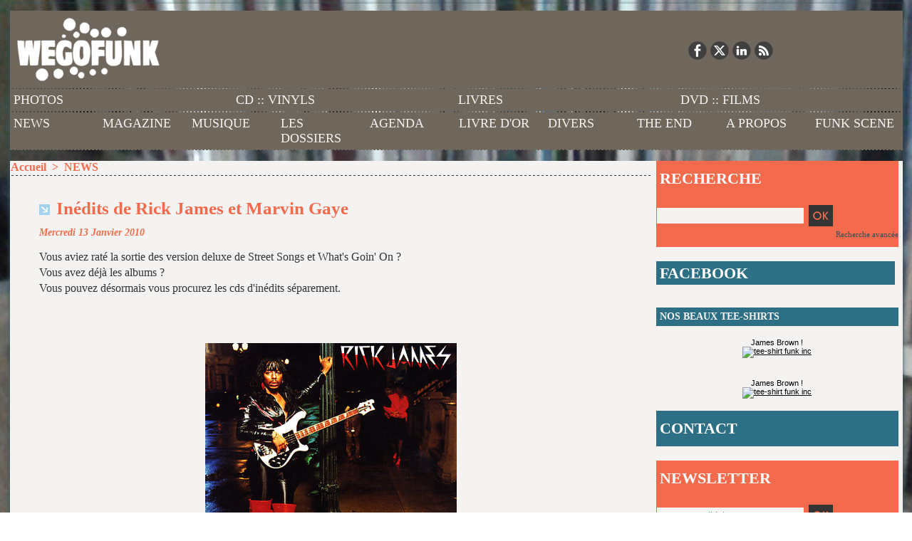

--- FILE ---
content_type: text/html; charset=UTF-8
request_url: https://www.wegofunk.com/Inedits-de-Rick-James-et-Marvin-Gaye_a2681.html
body_size: 8091
content:
<!DOCTYPE html PUBLIC "-//W3C//DTD XHTML 1.0 Strict//EN" "http://www.w3.org/TR/xhtml1/DTD/xhtml1-strict.dtd">
<html xmlns="http://www.w3.org/1999/xhtml" xmlns:og="http://ogp.me/ns#" xmlns:fb="http://ogp.me/ns/fb#" xml:lang="fr" lang="fr">
<head>
<title>Inédits de Rick James et Marvin Gaye</title>
 
<meta http-equiv="Content-Type" content="text/html; Charset=UTF-8" />
<meta name="author" lang="fr" content="mys35 " />
<meta name="keywords" content="Marvin Gaye, Rick James" />
<meta name="description" content="Vous aviez raté la sortie des version deluxe de Street Songs et What's Goin' On ? 
 Vous avez déjà les albums ? 
 Vous pouvez désormais vous procurez les cds d'inédits séparement." />

<meta name="geo.position" content="48.9151998;2.2780322" />
<meta property="og:url" content="https://www.wegofunk.com/Inedits-de-Rick-James-et-Marvin-Gaye_a2681.html" />
<meta name="image" property="og:image" content="https://www.wegofunk.com/photo/art/default/1813687-2471722.jpg?v=1289441630" />
<meta property="og:type" content="article" />
<meta property="og:title" content="Inédits de Rick James et Marvin Gaye" />
<meta property="og:description" content="Vous aviez raté la sortie des version deluxe de Street Songs et What's Goin' On ?  Vous avez déjà les albums ?  Vous pouvez désormais vous procurez les cds d'inédits séparement." />
<meta property="og:site_name" content="Funk, Soul, Jazz, Latin and Afrogrooves magazine -  Agenda, soirée, concert, interviews, chroniques, articles, vidéos, mix, dj" />
<meta property="twitter:card" content="summary_large_image" />
<meta property="twitter:image" content="https://www.wegofunk.com/photo/art/default/1813687-2471722.jpg?v=1289441630" />
<meta property="twitter:title" content="Inédits de Rick James et Marvin Gaye" />
<meta property="twitter:description" content="Vous aviez raté la sortie des version deluxe de Street Songs et What's Goin' On ?  Vous avez déjà les albums ?  Vous pouvez désormais vous procurez les cds d'inédits séparement." />
<link rel="stylesheet" href="/var/style/style_1.css?v=1759326438" type="text/css" />
<link rel="stylesheet" href="/var/style/style.345703.css?v=1478264547" type="text/css" />
<link rel="stylesheet" href="/var/style/style.345707.css?v=1429731856" type="text/css" />
<link href="https://fonts.googleapis.com/css?family=Lobster+Two|Alfa+Slab+One|Abril+Fatface&display=swap" rel="stylesheet" type="text/css" />
<link rel="alternate" media="only screen and (max-width: 640px)" href="https://www.wegofunk.com/m/Inedits-de-Rick-James-et-Marvin-Gaye_a2681.html" />
<link rel="canonical" href="https://www.wegofunk.com/Inedits-de-Rick-James-et-Marvin-Gaye_a2681.html" />
<link rel="alternate" type="application/rss+xml" title="RSS" href="http://feeds2.feedburner.com/wegofunk" />
<link rel="icon" href="/favicon.ico?v=1128585835" type="image/x-icon" />
<link rel="shortcut icon" href="/favicon.ico?v=1128585835" type="image/x-icon" />
 
<!-- Google file -->
<meta name="verify-v1" content="vW/XvNByj0LpGUdoZqGr9ExuVgRo0/qVVmiW9WaV2n4=" />
 
<!-- Yahoo tags -->
<META name="y_key" content="2e02c3d447209e78">
 
<!-- Msn tags -->
<meta name="msvalidate.01" content="FCC2375A8415F688F03457BED6AC2919" />
<script src="/_public/js/jquery-1.8.3.min.js?v=1731587507" type="text/javascript"></script>
<script src="/_public/js/jquery-ui-1.10.3.custom.min.js?v=1731587507" type="text/javascript"></script>
<script src="/_public/js/jquery.tools-1.2.7.min.js?v=1731587507" type="text/javascript"></script>
<script src="/_public/js/form.js?v=1731587507" type="text/javascript"></script>
<script src="/_public/js/compress_facebook.js?v=1731587507" type="text/javascript"></script>
<script src="/_public/js/compress_fonctions.js?v=1731587507" type="text/javascript"></script>
<script type="text/javascript" src="//platform.linkedin.com/in.js"></script>
<script type="text/javascript">
/*<![CDATA[*//*---->*/
selected_page = ['article', ''];
selected_page = ['article', '1813687'];
var deploye65255260 = true;

function sfHover_65255260(id) {
	var func = 'hover';
	if ($('#css-responsive').length && parseInt($(window).width()) <= 800) { 
		func = 'click';
	}

	$('#' + id + ' li' + (func == 'click' ? ' > a' : '')).on(func, 
		function(e) { 
			var obj  = (func == 'click' ? $(this).parent('li') :  $(this));
			if (func == 'click') {
				$('#' + id + ' > li').each(function(index) { 
					if ($(this).attr('id') != obj.attr('id') && !$(this).find(obj).length) {
						$(this).find(' > ul:visible').each(function() { $(this).hide(); });
					}
				});
			}
			if(func == 'click' || e.type == 'mouseenter') { 
				if (obj.find('ul:first:hidden').length)	{
					sfHoverShow_65255260(obj); 
				} else if (func == 'click') {
					sfHoverHide_65255260(obj);
				}
				if (func == 'click' && obj.find('ul').length)	return false; 
			}
			else if (e.type == 'mouseleave') { sfHoverHide_65255260(obj); }
		}
	);
}
function sfHoverShow_65255260(obj) {
	obj.addClass('sfhover').css('z-index', 1000); obj.find('ul:first:hidden').each(function() { if ($(this).hasClass('lvl0')) $(this).fadeIn(500); else $(this).fadeIn(500); });
}
function sfHoverHide_65255260(obj) {
	obj.find('ul:visible').each(function() { if ($(this).hasClass('lvl0')) $(this).fadeOut(500); else $(this).fadeOut(500);});
}
var deploye6237373 = true;

function sfHover_6237373(id) {
	var func = 'hover';
	if ($('#css-responsive').length && parseInt($(window).width()) <= 800) { 
		func = 'click';
	}

	$('#' + id + ' li' + (func == 'click' ? ' > a' : '')).on(func, 
		function(e) { 
			var obj  = (func == 'click' ? $(this).parent('li') :  $(this));
			if (func == 'click') {
				$('#' + id + ' > li').each(function(index) { 
					if ($(this).attr('id') != obj.attr('id') && !$(this).find(obj).length) {
						$(this).find(' > ul:visible').each(function() { $(this).hide(); });
					}
				});
			}
			if(func == 'click' || e.type == 'mouseenter') { 
				if (obj.find('ul:first:hidden').length)	{
					sfHoverShow_6237373(obj); 
				} else if (func == 'click') {
					sfHoverHide_6237373(obj);
				}
				if (func == 'click' && obj.find('ul').length)	return false; 
			}
			else if (e.type == 'mouseleave') { sfHoverHide_6237373(obj); }
		}
	);
}
function sfHoverShow_6237373(obj) {
	obj.addClass('sfhover').css('z-index', 1000); obj.find('ul:first:hidden').each(function() { if ($(this).hasClass('lvl0')) $(this).fadeIn(500); else $(this).fadeIn(500); });
}
function sfHoverHide_6237373(obj) {
	obj.find('ul:visible').each(function() { if ($(this).hasClass('lvl0')) $(this).fadeOut(500); else $(this).fadeOut(500);});
}

 var GBRedirectionMode = 'IF_FOUND';
/*--*//*]]>*/

</script>
 
<!-- Perso tags -->
<META name="verify-v1" content="vW/XvNByj0LpGUdoZqGr9ExuVgRo0/qVVmiW9WaV2n4=" />
<META name="y_key" content="2e02c3d447209e78">
<meta name="alexaVerifyID" content="szyN2SwjY_ZAtGnshyBssbzaAR4" />
<meta name="google-site-verification" content="bXuJrZDRUUD9n-GRTfjKZEjPxVYwThQiYgGcICW3UhI" />

<style> 
body { 
cursor : pointer; 
} 
</style> 

<script>
  (function(i,s,o,g,r,a,m){i['GoogleAnalyticsObject']=r;i[r]=i[r]||function(){
  (i[r].q=i[r].q||[]).push(arguments)},i[r].l=1*new Date();a=s.createElement(o),
  m=s.getElementsByTagName(o)[0];a.async=1;a.src=g;m.parentNode.insertBefore(a,m)
  })(window,document,'script','//www.google-analytics.com/analytics.js','ga');

  ga('create', 'UA-788789-1', 'wegofunk.com');
  ga('send', 'pageview');

</script>


<style type="text/css">
.mod_345703 img, .mod_345703 embed, .mod_345703 table {
	 max-width: 810px;
}

.mod_345703 .mod_345703_pub {
	 min-width: 818px;
}

.mod_345703 .mod_345703_pub .cel1 {
	 padding: 0;
}

.mod_345703 .photo.left .mod_345703_pub, .mod_345703 .photo.right .mod_345703_pub {
	 min-width: 409px; margin: 15px 10px;
}

.mod_345703 .photo.left .mod_345703_pub {
	 margin-left: 0;
}

.mod_345703 .photo.right .mod_345703_pub {
	 margin-right: 0;
}

.mod_345703 .para_2471722 .photo {
	 position: relative;
}

</style>

<!-- Google Analytics -->
<script>
  (function(i,s,o,g,r,a,m){i['GoogleAnalyticsObject']=r;i[r]=i[r]||function(){
  (i[r].q=i[r].q||[]).push(arguments)},i[r].l=1*new Date();a=s.createElement(o),
  m=s.getElementsByTagName(o)[0];a.async=1;a.src=g;m.parentNode.insertBefore(a,m)
  })(window,document,'script','//www.google-analytics.com/analytics.js','ga');

  ga('create', 'UA-788789-1', 'wegofunk.com');
  ga('send', 'pageview');

</script>

 
</head>

<body class="mep1 home">
<div id="main">
<table id="main_table_inner" cellspacing="0">
<tr>
<td class="z_col0_td_inner z_td_colonne" colspan="2">
<div id="z_col0">
	 <div class="z_col0_inner">
		 <div class="inner">
<!-- ********************************************** ZONE TITRE ********************************************** -->

<!-- espace 6819730 -->
<div id="mod_6819730" class="mod_6819730 wm-module fullbackground "><hr /></div>
<div id="ecart_after_6819730" class="ecart_col0" style="display:none"><hr /></div>
<table cellpadding="0" cellspacing="0" id="mod_4258256" class="mod_4258256 wm-module module-responsive  module-combo nb-modules-2" style="position:relative">
<tr>
<td class="celcombo1">
<!-- titre 4258257 -->
<div id="ecart_before_4258257" class="ecart_col0 " style="display:none"><hr /></div>
<div id="mod_4258257" class="mod_4258257 wm-module fullbackground "><div class="fullmod">
	 <div class="titre_image"><a href="https://www.wegofunk.com/"><img src="/photo/titre_4258257.png?v=1328472104" alt="Funk, Soul, Jazz, Latin and Afrogrooves magazine -  Agenda, soirée, concert, interviews, chroniques, articles, vidéos, mix, dj" title="Funk, Soul, Jazz, Latin and Afrogrooves magazine -  Agenda, soirée, concert, interviews, chroniques, articles, vidéos, mix, dj" class="image"/></a></div>
</div></div>
</td>
<td class="celcombo2">
<!-- services_web2 6796895 -->
<div id="ecart_before_6796895" class="ecart_col0 " style="display:none"><hr /></div>
<div id="mod_6796895" class="mod_6796895 wm-module fullbackground  services_web2">
		 <div class="cel1">
					 <div class="lien">
						 <a href="http://www.facebook.com/pages/WEGOFUNK/14773954703" style="height: 36px; line-height: 36px" target="_blank"><img src="/_images/services_web2/set7/facebook.png" alt="Facebook" title="Facebook" /></a>
					 </div>
					 <div class="lien">
						 <a href="http://twitter.com/wegofunk" style="height: 36px; line-height: 36px" target="_blank"><img src="/_images/services_web2/set7/twitter.png" alt="Twitter" title="Twitter" /></a>
					 </div>
					 <div class="lien">
						 <a href="http://www.linkedin.com/company/wegofunk-magazine" style="height: 36px; line-height: 36px" target="_blank"><img src="/_images/services_web2/set7/linkedin.png" alt="LinkedIn" title="LinkedIn" /></a>
					 </div>
					 <div class="lien">
						 <a href="http://www.wegofunk.com/xml/syndication.rss" style="height: 36px; line-height: 36px" target="_blank"><img src="/_images/services_web2/set7/rss.png" alt="Rss" title="Rss" /></a>
					 </div>
	 <div class="clear"></div>
		 </div>
</div>
</td>
</tr>
</table>
<div id="ecart_after_4258256" class="ecart_col0" style="display:none"><hr /></div>

<!-- menu_deployable 65255260 -->
<div id="ecart_before_65255260" class="ecart_col0 " style="display:none"><hr /></div>
<div id="mod_65255260" class="mod_65255260 module-menu_deployable wm-module fullbackground  colonne-a type-1 background-cell- " >
	 <div class="main_menu">
		 <ul id="menuliste_65255260">
			 <li data-link="galerie,all" class=" titre first" id="menuliste_65255260_1"><a href="/photos/" >PHOTOS</a></li>
			 <li data-link="rubrique,31205" class=" titre" id="menuliste_65255260_2"><a href="/CD-VINYLS_r13.html" >CD :: VINYLS</a></li>
			 <li data-link="rubrique,31208" class=" titre" id="menuliste_65255260_3"><a href="/LIVRES_r14.html" >LIVRES</a></li>
			 <li data-link="rubrique,31209" class=" titre last" id="menuliste_65255260_4"><a href="/DVD-FILMS_r15.html" >DVD :: FILMS</a></li>
		 </ul>
	 <div class="break" style="_height:auto;"></div>
	 </div>
	 <div class="clear"></div>
	 <script type="text/javascript">sfHover_65255260('menuliste_65255260')</script>
</div>
<div id="ecart_after_65255260" class="ecart_col0" style="display:none"><hr /></div>

<!-- menu_deployable 6237373 -->
<div id="ecart_before_6237373" class="ecart_col0 " style="display:none"><hr /></div>
<div id="mod_6237373" class="mod_6237373 module-menu_deployable wm-module fullbackground  colonne-a type-1 background-cell- " >
	 <div class="main_menu">
		 <ul id="menuliste_6237373">
			 <li data-link="rubrique,45802" class=" titre first" id="menuliste_6237373_1"><a href="/NEWS_r46.html" >NEWS</a></li>
			 <li data-link="rien," class=" titre element void" id="menuliste_6237373_2"><a href="#" >MAGAZINE</a>
			 	 <ul class="lvl0 ">
					 <li data-link="rubrique,29878" class=" stitre" ><a href="/ARTICLES_r5.html" ><span class="fake-margin" style="display:none">&nbsp;</span>ARTICLES</a></li>
					 <li data-link="rubrique,29879" class=" stitre" ><a href="/INTERVIEWS_r6.html" ><span class="fake-margin" style="display:none">&nbsp;</span>INTERVIEWS</a></li>
					 <li data-link="rubrique,29877" class=" stitre" ><a href="/CHRONIQUES_r4.html" ><span class="fake-margin" style="display:none">&nbsp;</span>CHRONIQUES</a></li>
					 <li data-link="galerie,all" class=" stitre slast" ><a href="/photos/" ><span class="fake-margin" style="display:none">&nbsp;</span>PHOTOS</a></li>
				 </ul>
			 </li>
			 <li data-link="rien," class=" titre element void" id="menuliste_6237373_3"><a href="#" >MUSIQUE</a>
			 	 <ul class="lvl0 ">
					 <li data-link="rubrique,308456" class=" stitre" ><a href="/LE-SON-DU-JOUR_r92.html" ><span class="fake-margin" style="display:none">&nbsp;</span>SON DU JOUR</a></li>
					 <li data-link="rubrique,35258" class=" stitre" ><a href="/PLAYLISTS-MIXES_r27.html" ><span class="fake-margin" style="display:none">&nbsp;</span>MIXES</a></li>
					 <li data-link="rubrique,110269" class=" stitre slast" ><a href="/GOODIES-VIDEO-MP3_r61.html" ><span class="fake-margin" style="display:none">&nbsp;</span>GOODIES</a></li>
				 </ul>
			 </li>
			 <li data-link="tags," class=" titre" id="menuliste_6237373_4"><a href="/tags/" >LES DOSSIERS</a></li>
			 <li data-link="agenda,all" class=" titre" id="menuliste_6237373_5"><a href="/agenda-soiree-concert-funk-soul/" >AGENDA</a></li>
			 <li data-link="article,4432604" class=" titre" id="menuliste_6237373_6"><a href="/Vous-aimez-et-soutenez-Wegofunk-Dites-le-nous-_a4120.html" >LIVRE D'OR</a></li>
			 <li data-link="rien," class=" titre element void" id="menuliste_6237373_7"><a href="#" >DIVERS</a>
			 	 <ul class="lvl0 ">
					 <li data-link="social," class=" stitre" ><a href="/social/" ><span class="fake-margin" style="display:none">&nbsp;</span>RESEAU SOCIAL</a></li>
					 <li data-link="forum,all" class=" stitre" ><a href="/forum/" ><span class="fake-margin" style="display:none">&nbsp;</span>FORUM</a></li>
					 <li data-link="video," class=" stitre" ><a href="/videos/" ><span class="fake-margin" style="display:none">&nbsp;</span>VIDEOS</a></li>
					 <li data-link="rubrique,202153" class=" stitre slast" ><a href="/LES-BLOGS_r84.html" ><span class="fake-margin" style="display:none">&nbsp;</span>BLOGS</a></li>
				 </ul>
			 </li>
			 <li data-link="rubrique,377309" class=" titre" id="menuliste_6237373_8"><a href="/THE-END_r103.html" >THE END</a></li>
			 <li data-link="article,4090962" class=" titre" id="menuliste_6237373_9"><a href="/Wegofunk-Team_a3944.html" >A PROPOS</a>
			 	 <ul class="lvl0 ">
					 <li class="stitre responsive" style="display:none"><a href="/Wegofunk-Team_a3944.html" ><span class="fake-margin" style="display:none">&nbsp;</span>A PROPOS</a></li>
					 <li data-link="rubrique,269627" class=" stitre" ><a href="/About_r91.html" ><span class="fake-margin" style="display:none">&nbsp;</span>Présentation</a></li>
					 <li data-link="rubrique,36199" class=" stitre" ><a href="/Les-news_r33.html" ><span class="fake-margin" style="display:none">&nbsp;</span>Notre actualité</a></li>
					 <li data-link="rubrique,181205" class=" stitre" ><a href="/1967-2007-40-ans-de-Funk_r78.html" ><span class="fake-margin" style="display:none">&nbsp;</span>1967-2007 : 40 ans de Funk</a></li>
					 <li data-link="rubrique,31986" class=" stitre" ><a href="/SHOP_r24.html" ><span class="fake-margin" style="display:none">&nbsp;</span>Boutique</a></li>
					 <li data-link="rubrique,32920" class=" stitre" ><a href="/ARCHIVES_r26.html" ><span class="fake-margin" style="display:none">&nbsp;</span>Archives</a></li>
					 <li data-link="article,4206509" class=" stitre slast" ><a href="/Publicite-et-partenariat_a4046.html" ><span class="fake-margin" style="display:none">&nbsp;</span>Partenariats</a></li>
				 </ul>
			 </li>
			 <li data-link="rubrique,41794" class=" titre last" id="menuliste_6237373_10"><a href="/Groupes-Artistes_r39.html" >FUNK SCENE</a></li>
		 </ul>
	 <div class="break" style="_height:auto;"></div>
	 </div>
	 <div class="clear"></div>
	 <script type="text/javascript">sfHover_6237373('menuliste_6237373')</script>
</div>
<div id="ecart_after_6237373" class="ecart_col0" style="display:none"><hr /></div>

<!-- espace 4685962 -->
<div id="ecart_before_4685962" class="ecart_col0 " style="display:none"><hr /></div>
<div id="mod_4685962" class="mod_4685962 wm-module fullbackground "><hr /></div>
<!-- ********************************************** FIN ZONE TITRE ****************************************** -->
		 </div>
	 </div>
</div>
</td>
</tr>

<tr class="tr_median">
<td class="z_col1_td_inner z_td_colonne main-colonne">
<!-- ********************************************** COLONNE 1 ********************************************** -->
<div id="z_col1" class="z_colonne">
	 <div class="z_col1_inner z_col_median">
		 <div class="inner">
<div id="breads" class="breadcrump breadcrumbs">
	 <a href="https://www.wegofunk.com/">Accueil</a>
	 <span class="sepbread">&nbsp;&gt;&nbsp;</span>
	 <a href="/NEWS_r46.html">NEWS</a>
	 <div class="clear separate"><hr /></div>
</div>
<div id="mod_345703" class="mod_345703 wm-module fullbackground  page2_article article-2681">
	 <div class="cel1">
		 <div class="titre">
			 <h1 class="access">
				 <img class="image middle nomargin" src="https://www.wegofunk.com/_images/preset/puces/arrow57.png?v=1732287502" alt=""  /> 
				 Inédits de Rick James et Marvin Gaye
			 </h1>
		 </div>
		 <div id="date" class="date">
			 <div class="access">Mercredi 13 Janvier 2010</div>
		 </div>
	 <div class="entry-content instapaper_body">
		 <br id="sep_para_1" class="sep_para access"/>
		 <div id="para_1" class="para_2471722 resize" style="">
			 <div class="texte">
				 <div class="access firstletter">
					 Vous aviez raté la sortie des version deluxe de Street Songs et What's Goin' On ?					 <br />
					 Vous avez déjà les albums ?					 <br />
					 Vous pouvez désormais vous procurez les cds d'inédits séparement.					 <br />
					 					 <br />
					 					 <br />
					 
				 </div>
			 </div>
			 <div class="photo shadow bottom" style="margin-top: 10px">
				 <img class=""  src="https://www.wegofunk.com/photo/art/default/1813687-2471722.jpg?v=1289441630" alt="Inédits de Rick James et Marvin Gaye" title="Inédits de Rick James et Marvin Gaye"  />
			 </div>
			 <div class="clear"></div>
		 </div>
	 </div>
		 <br class="texte clear" />
		 <div class="real-auteur auteur">
			 <div class="access">mys35 </div>
		 </div>
 
		 <br />
		 <!-- page2_commentaire -->
		 <a id="comments"></a>
		 <div id="mod_345707" class="param_commentaire view_comment mod_345707 wm-module fullbackground ">
			 <div class="cel1">
				 <div class="infos">
					 <a href="/Inedits-de-Rick-James-et-Marvin-Gaye_a2681.html?com#comments">Ajouter un commentaire</a>
				 </div>
				 <div class="clear separate"><hr /></div>
		 </div>
		 </div>
 
	 </div>
</div>
<div id="ecart_after_345703" class="ecart_col1" style="display:none"><hr /></div>

<!-- espace 4258654 -->
<div id="ecart_before_4258654" class="ecart_col1 responsive" style="display:none"><hr /></div>
<div id="mod_4258654" class="mod_4258654 wm-module fullbackground "><hr /></div>
<div class="ecart_col1" style="display:none"><hr /></div>
		 </div>
	 </div>
</div>
<!-- ********************************************** FIN COLONNE 1 ****************************************** -->
</td>
<td class="z_col2_td_inner z_td_colonne">
<!-- ********************************************** COLONNE 2 ********************************************** -->
<div id="z_col2" class="z_colonne">
	 <div class="z_col2_inner z_col_median">
		 <div class="inner">

<!-- recherche 345831 -->
<div id="mod_345831" class="mod_345831 wm-module fullbackground  recherche type-1">
	 <form id="form_345831" action="/search/" method="get" enctype="application/x-www-form-urlencoded" >
	 <div class="entete retrait_entete_left"><div class="fullmod">
		 <span>RECHERCHE</span>
	 </div></div>
		 <div class="cel1">
			 			 <span><span class="cel">
<input type="text" style="width:200px" id="keyword_345831" name="keyword" value="" class="button"   />			 </span><span class="cel">
<input type="image" src="/_images/icones/ok_10.png?v=1731587505" alt="OK" title="OK" />
			 </span></span>
			 <div class="avance" style="margin-top:5px">
				 <a href="/search/?avance=1">Recherche avancée</a>
			 </div>
		 </div>
	 </form>
</div>
<div id="ecart_after_345831" class="ecart_col2"><hr /></div>

<!-- espace 6825795 -->
<div id="ecart_before_6825795" class="ecart_col2 responsive" style="display:none"><hr /></div>
<div id="mod_6825795" class="mod_6825795 wm-module fullbackground "><hr /></div>
<div id="ecart_after_6825795" class="ecart_col2"><hr /></div>

<!-- likebox 4593935 -->
<div id="mod_4593935" class="mod_4593935 wm-module fullbackground  module-likebox">
	 <div class="entete retrait_entete_left"><div class="fullmod">
		 <span>FACEBOOK</span>
	 </div></div>
	 <div class="cel1">
		 <div class="fb-container" style="width:333px">
			 <div class="fb-page" 
        data-href="http://www.facebook.com/pages/WEGOFUNK/14773954703" 
        data-width="500" 
        data-hide-cover="true"
        data-show-posts="false"
        data-show-facepile="false"
        data-height="">
        </div>
		 </div>
	 </div>
</div>
<div id="ecart_after_4593935" class="ecart_col2"><hr /></div>

<!-- espace 6793382 -->
<div id="ecart_before_6793382" class="ecart_col2 responsive" style="display:none"><hr /></div>
<div id="mod_6793382" class="mod_6793382 wm-module fullbackground "><hr /></div>
<div id="ecart_after_6793382" class="ecart_col2"><hr /></div>

<!-- lien_perso 4518592 -->
<div id="ecart_before_4518592" class="ecart_col2 responsive" style="display:none"><hr /></div>
<div id="mod_4518592" class="mod_4518592 wm-module fullbackground  module-lien_perso">
	 <div class="texte">
		 <a href="http://wegofunk.spreadshirt.fr/" target="_blank"> NOS BEAUX TEE-SHIRTS</a>
	 </div>
</div>
<div id="ecart_after_4518592" class="ecart_col2"><hr /></div>

<!-- html 6819722 -->
<div id="ecart_before_6819722" class="ecart_col2 responsive" style="display:none"><hr /></div>
	 <table width="250" border="0" align="center" cellpadding="10" >
  
  <tr>
    <td>

<center>

<center>James Brown !<br>
<a href="http://wegofunk.spreadshirt.fr/james-brown-saved-my-live-A20257598/customize/color/5" target="_blank" ><img src="http://image.spreadshirt.net/image-server/image/product/26441317/view/1/type/png/width/280/height/280" alt="tee-shirt funk inc" /></a></center>


</center>
  </tr>
</table>
<div id="ecart_after_6819722" class="ecart_col2"><hr /></div>

<!-- html 15941698 -->
<div id="ecart_before_15941698" class="ecart_col2 responsive" style="display:none"><hr /></div>
	 <table width="250" border="0" align="center" cellpadding="10" >
  
  <tr>
    <td>

<center>

<center>James Brown !<br>
<a href="http://wegofunk.spreadshirt.fr/james-brown-saved-my-live-A20257598/customize/color/5" target="_blank" ><img src="http://image.spreadshirt.net/image-server/image/product/26441317/view/1/type/png/width/280/height/280" alt="tee-shirt funk inc" /></a></center>


</center>
  </tr>
</table>
<div id="ecart_after_15941698" class="ecart_col2"><hr /></div>

<!-- lien_perso 5593235 -->
<div id="ecart_before_5593235" class="ecart_col2 responsive" style="display:none"><hr /></div>
<div id="mod_5593235" class="mod_5593235 wm-module fullbackground  module-lien_perso">
	 <div class="texte">
		 <a href="/forms/Contact_f2.html" > CONTACT</a>
	 </div>
</div>
<div id="ecart_after_5593235" class="ecart_col2"><hr /></div>

<!-- espace 6793383 -->
<div id="ecart_before_6793383" class="ecart_col2 responsive" style="display:none"><hr /></div>
<div id="mod_6793383" class="mod_6793383 wm-module fullbackground "><hr /></div>
<div id="ecart_after_6793383" class="ecart_col2"><hr /></div>

<!-- newsletter 418110 -->
<div id="ecart_before_418110" class="ecart_col2 responsive" style="display:none"><hr /></div>
<div id="mod_418110" class="mod_418110 wm-module fullbackground  module-newsletter">
	 <div class="entete retrait_entete_left"><div class="fullmod">
		 <span>NEWSLETTER</span>
	 </div></div>
	 <form action="/newsletter/" method="post" id="form_newsletter_418110">
		 <div class="cel1 nowrap">
			 <input type="hidden" name="subaction" value="add" />
<input type="hidden" name="html_texte" value="html" />
			 <div class="inputs">
				 <span>
					<input type="text" style="width:200px" class="button hiddeninput" id="email_418110_safe" name="email_safe" onfocus="$(this).hide(); $('#email_418110').show(); $('#email_418110').focus()"  value="votre e-mail ici" />
<input type="text" style="display:none;width:200px" id="email_418110" class="button realinput" name="email" onblur="if (this.value == '') {$(this).hide(); $('#email_418110_safe').show();}"  value="" />
				</span>
				<span>
<input type="image" src="/_images/icones/ok_10.png?v=1731587505" alt="OK" title="OK" />				</span>
			 </div>
		 </div>
	 </form>
<script type='text/javascript'>make_print_object("418110", "6192", "form_newsletter_418110");
</script>
</div>
<div id="ecart_after_418110" class="ecart_col2"><hr /></div>

<!-- espace 6793385 -->
<div id="ecart_before_6793385" class="ecart_col2 responsive" style="display:none"><hr /></div>
<div id="mod_6793385" class="mod_6793385 wm-module fullbackground "><hr /></div>
<div id="ecart_after_6793385" class="ecart_col2"><hr /></div>

<!-- lien_perso 4898884 -->
<div id="ecart_before_4898884" class="ecart_col2 responsive" style="display:none"><hr /></div>
<div id="mod_4898884" class="mod_4898884 wm-module fullbackground  module-lien_perso">
	 <div class="texte">
		 <a href="/Wegofunk-Team_a3944.html" > L'EQUIPE</a>
	 </div>
</div>
<div id="ecart_after_4898884" class="ecart_col2"><hr /></div>

<!-- lien_perso 4625036 -->
<div id="ecart_before_4625036" class="ecart_col2 responsive" style="display:none"><hr /></div>
<div id="mod_4625036" class="mod_4625036 wm-module fullbackground  module-lien_perso">
	 <div class="texte">
		 <a href="/sitemap/" > PLAN DU SITE</a>
	 </div>
</div>
<div id="ecart_after_4625036" class="ecart_col2"><hr /></div>

<!-- espace 713412 -->
<div id="ecart_before_713412" class="ecart_col2 responsive" style="display:none"><hr /></div>
<div id="mod_713412" class="mod_713412 wm-module fullbackground "><hr /></div>
<div id="ecart_after_713412" class="ecart_col2"><hr /></div>

<!-- lien_perso 4998741 -->
<div id="ecart_before_4998741" class="ecart_col2 responsive" style="display:none"><hr /></div>
<div id="mod_4998741" class="mod_4998741 wm-module fullbackground  module-lien_perso">
	 <div class="texte">
		 <a href="/Publicite-et-partenariat_a4046.html" > PUBLICITE</a>
	 </div>
</div>
<div id="ecart_after_4998741" class="ecart_col2"><hr /></div>

<!-- lien_perso 4242492 -->
<div id="ecart_before_4242492" class="ecart_col2 responsive" style="display:none"><hr /></div>
<div id="mod_4242492" class="mod_4242492 wm-module fullbackground  module-lien_perso">
	 <div class="texte">
		 <a href="/submit/" > PROPOSEZ VOS NEWS</a>
	 </div>
</div>
<div id="ecart_after_4242492" class="ecart_col2"><hr /></div>

<!-- lien_perso 4242491 -->
<div id="ecart_before_4242491" class="ecart_col2 responsive" style="display:none"><hr /></div>
<div id="mod_4242491" class="mod_4242491 wm-module fullbackground  module-lien_perso">
	 <div class="texte">
		 <a href="http://www.wegofunk.com/photos/submit/4528/" target="_blank"> PROPOSEZ VOS PHOTOS</a>
	 </div>
</div>
		 </div>
	 </div>
</div>
<!-- ********************************************** FIN COLONNE 2 ****************************************** -->
</td>
</tr>

<tr>
<td class="z_col100_td_inner z_td_colonne" colspan="2">
<!-- ********************************************** ZONE OURS ********************************************** -->
<div id="z_col100" class="z_colonne">
	 <div class="z_col100_inner">
		 <div class="inner">

<!-- ours 6819747 -->
<div id="mod_6819747" class="mod_6819747 wm-module fullbackground  module-ours"><div class="fullmod">
	 <div class="legal">
		 Copyright 2000-2014. Tous droits réservés. <br />		 <br />
		 Vous ne pouvez pas utilisez le contenu de ce site sans notre accord.
	 </div>
	 <div class="bouton">
		 <a href="/admin/">Accès membres</a>
		 <span> | </span>
		 <a href="/sitemap/">Plan du site</a>
		 <span> | </span>
		 <img src="/_images/icones/rssmini.gif" alt="RSS" class="image" /> <a href="/feeds/">Syndication</a>
		 <span> | </span>
		 <a href="/tags/">Tags</a>
		 <span> | </span>
		 <a href="http://www.wmaker.net/" target="_blank" title="Créer son site web avec WMaker.net">Powered by WM</a>
	</div>
</div></div>
<div id="ecart_after_6819747" class="ecart_col100" style="display:none"><hr /></div>

<!-- espace 59052275 -->
<div id="ecart_before_59052275" class="ecart_col100 responsive" style="display:none"><hr /></div>
<div id="mod_59052275" class="mod_59052275 wm-module fullbackground "><hr /></div>
<div id="ecart_after_59052275" class="ecart_col100" style="display:none"><hr /></div>

<!-- tag 65789583 -->
<div id="ecart_before_65789583" class="ecart_col100 responsive" style="display:none"><hr /></div>
<div id="mod_65789583" class="mod_65789583 wm-module fullbackground module-responsive  module-tag">
	 <div class="cel1"><div class="fullmod">
		 <div class="tag">
			 <a href="/tags/Afrobeat/" style="font-size: 1.24175824176em !important;" class="tag">Afrobeat</a>
			 <a href="/tags/Alice+Russell/" style="font-size: 1.43956043956em !important;" class="tag">Alice Russell</a>
			 <a href="/tags/Bamboos+%28The%29/" style="font-size: 1.28571428571em !important;" class="tag">Bamboos (The)</a>
			 <a href="/tags/BBE/" style="font-size: 1.3956043956em !important;" class="tag">BBE</a>
			 <a href="/tags/Blaxploitation/" style="font-size: 1.35164835165em !important;" class="tag">Blaxploitation</a>
			 <a href="/tags/Breakestra/" style="font-size: 1.41758241758em !important;" class="tag">Breakestra</a>
			 <a href="/tags/Budos+Band+%28The%29/" style="font-size: 1.37362637363em !important;" class="tag">Budos Band (The)</a>
			 <a href="/tags/Charles+Bradley/" style="font-size: 1.24175824176em !important;" class="tag">Charles Bradley</a>
			 <a href="/tags/Dap-Kings+%28The%29/" style="font-size: 1.94505494505em !important;" class="tag">Dap-Kings (The)</a>
			 <a href="/tags/Daptone+Records/" style="font-size: 2.14285714286em !important;" class="tag">Daptone Records</a>
			 <a href="/tags/Funkadelic/" style="font-size: 1.32967032967em !important;" class="tag">Funkadelic</a>
			 <a href="/tags/Gil+Scott-Heron/" style="font-size: 1.30769230769em !important;" class="tag">Gil Scott-Heron</a>
			 <a href="/tags/James+Brown/" style="font-size: 3em !important;" class="tag">James Brown</a>
			 <a href="/tags/Lee+Fields/" style="font-size: 1.43956043956em !important;" class="tag">Lee Fields</a>
			 <a href="/tags/New+Mastersounds+%28The%29/" style="font-size: 1.24175824176em !important;" class="tag">New Mastersounds (The)</a>
			 <a href="/tags/Now+Again/" style="font-size: 1.28571428571em !important;" class="tag">Now Again</a>
			 <a href="/tags/Numero+Group/" style="font-size: 1.43956043956em !important;" class="tag">Numero Group</a>
			 <a href="/tags/Quantic/" style="font-size: 1.61538461538em !important;" class="tag">Quantic</a>
			 <a href="/tags/Sharon+Jones/" style="font-size: 1.68131868132em !important;" class="tag">Sharon Jones</a>
			 <a href="/tags/Shawn+Lee/" style="font-size: 1.30769230769em !important;" class="tag">Shawn Lee</a>
			 <a href="/tags/Soundway/" style="font-size: 1.26373626374em !important;" class="tag">Soundway</a>
			 <a href="/tags/Stax/" style="font-size: 1.32967032967em !important;" class="tag">Stax</a>
			 <a href="/tags/Stevie+Wonder/" style="font-size: 1.35164835165em !important;" class="tag">Stevie Wonder</a>
			 <a href="/tags/Stones+Throw/" style="font-size: 1.32967032967em !important;" class="tag">Stones Throw</a>
			 <a href="/tags/Strut+Records/" style="font-size: 1.35164835165em !important;" class="tag">Strut Records</a>
			 <a href="/tags/Tom+Brenneck/" style="font-size: 1.24175824176em !important;" class="tag">Tom Brenneck</a>
			 <a href="/tags/Tru+Thoughts/" style="font-size: 1.63736263736em !important;" class="tag">Tru Thoughts</a>
			 <a href="/tags/Truth+%26+Soul/" style="font-size: 1.24175824176em !important;" class="tag">Truth &amp; Soul</a>
			 <a href="/tags/Ubiquity/" style="font-size: 1.79120879121em !important;" class="tag">Ubiquity</a>
			 <a href="/tags/Wax+Poetics/" style="font-size: 1.32967032967em !important;" class="tag">Wax Poetics</a>
		 </div>
	 </div></div>
</div>
<div id="ecart_after_65789583" class="ecart_col100" style="display:none"><hr /></div>

<!-- share 65789585 -->
<div id="ecart_before_65789585" class="ecart_col100 responsive" style="display:none"><hr /></div>
<div id="mod_65789585" class="mod_65789585 wm-module fullbackground  module-share">
		 <div class="cel1">
<iframe class="share" allowtransparency="true" frameborder="0" scrolling="no" src="//platform.twitter.com/widgets/tweet_button.html?url=http%3A%2F%2Fxfru.it%2FGk1mnx&amp;counturl=https%3A%2F%2Fwww.wegofunk.com&amp;text=Funk%2C%20Soul%2C%20Jazz%2C%20Latin%20and%20Afrogrooves%20magazine%20-%20%20Agenda%2C%20soir%C3%A9e%2C%20concert%2C%20interviews%2C%20chroniques%2C%20articles%2C%20vid%C3%A9os%2C%20mix%2C%20dj&amp;count=horizontal"></iframe>
<iframe class="share" src="//www.facebook.com/plugins/like.php?href=https%3A%2F%2Fwww.wegofunk.com&amp;layout=button_count&amp;show_faces=false&amp;width=100&amp;action=like&amp;colorscheme=light" scrolling="no" frameborder="0" allowTransparency="true" ></iframe>
<div class="share" style="width: auto">
<script type="IN/Share" data-url="https://www.wegofunk.com" data-counter="right"></script>
</div>
<div class="clear"></div>
		 </div>
</div>
		 </div>
	 </div>
</div>
<!-- ********************************************** FIN ZONE OURS ****************************************** -->
</td>
</tr>
</table>

</div>
<script type="text/javascript">
/*<![CDATA[*//*---->*/

$(function() {
    var ok_search = false;
    var search = document.location.pathname.replace(/^(.*)\/search\/([^\/]+)\/?(.*)$/, '$2');
    if (search != '' && search != document.location.pathname)	{ 
        ok_search = true;
    } else {
        search = document.location.search.replace(/^\?(.*)&?keyword=([^&]*)&?(.*)/, '$2');
        if (search != '' && search != document.location.search)	{
            ok_search = true;
        }
    }
    if (ok_search) {
        $('#icon-search-345831').trigger('click');
        $('#keyword_safe_345831').hide(); 
        $('#keyword_345831').val(decodeURIComponent(search).replace('+', ' ')).show();
    }
});
facebook_load('fr');

/*--*//*]]>*/
</script>
</body>

</html>


--- FILE ---
content_type: text/css
request_url: https://www.wegofunk.com/var/style/style_1.css?v=1759326438
body_size: 7092
content:
body, .body {margin: 0;padding: 0.1px;height: 100%;font-family: "Arial", sans-serif;background-color: white;background-image: url(https://www.wegofunk.com/photo/background-1.jpg?v=1396014479);background-attachment: fixed;background-position : top center;background-repeat : no-repeat;}#main {width: 1253px;margin: 5px auto;}#main {-moz-box-shadow: 0 1px 6px #30555D;-webkit-box-shadow: 0 1px 6px #30555D;box-shadow: 0 1px 6px #30555D;}#main_table_inner {border-spacing: 0;width: 1250px;padding: 0;background-color: transparent;}#z_col130 {position: static;}.z_col130_td_inner {vertical-align: top;padding: 0;background-color: transparent;}.z_col130_inner {background-color: transparent;}#z_col130 .z_col130_inner {height: 0px;}#z_col130 div.ecart_col130 {height: 0px;}#z_col130 div.ecart_col130 hr{display: none;}#z_centre {position: relative;width: 100%;}.z_centre_inner {overflow: hidden;width: 100%;display: block;}#z_col0 {position: static;}.z_col0_td_inner {vertical-align: top;padding: 0;background-color: transparent;}.z_col0_inner {background-color: transparent;}#z_col0 .z_col0_inner {padding: 0px 0px 0px 0px;}#z_col0 div.ecart_col0 {height: 0px;}#z_col0 div.ecart_col0 hr{display: none;}#z_col1 {position: static;width: 900px;}.z_col1_td_inner {vertical-align: top;padding: 0;width: 900px;background-color: #F4F3F1;border-left: 1px transparent dashed;}.z_col1_inner {background-color: #F4F3F1;}#z_col1 .z_col1_inner {padding: 0px 0px 0px 0px;}#z_col1 div.ecart_col1 {height: 0px;}#z_col1 div.ecart_col1 hr{display: none;}#z_col2 {position: static;width: 350px;}.z_col2_td_inner {vertical-align: top;padding: 0;width: 350px;background-color: #F4F3F1;border-left: 1px transparent dashed;border-right: 1px transparent dashed;}.z_col2_inner {background-color: #F4F3F1;}#z_col2 .z_col2_inner {padding: 0px 0px 0px 0px;}#z_col2 div.ecart_col2 {height: 5px;}#z_col2 div.ecart_col2 hr{display: none;}#z_colfull {position: static;}.z_colfull_td_inner {vertical-align: top;padding: 0;background-color: #F4F3F1;border-left: 1px transparent dashed;border-right: 1px transparent dashed;}.z_colfull_inner {background-color: #F4F3F1;}#z_colfull .z_colfull_inner {padding: 0px 0px 0px 0px;}#z_colfull div.ecart_colfull {height: 0px;}#z_colfull div.ecart_colfull hr{display: none;}#z_col100 {position: static;}.z_col100_td_inner {vertical-align: top;padding: 0;background-color: #6F665C;}.z_col100_inner {background-color: #6F665C;}#z_col100 .z_col100_inner {padding: 0px 0px 0px 0px;}#z_col100 div.ecart_col100 {height: 0px;}#z_col100 div.ecart_col100 hr{display: none;}.mod_369371 {border: #FF99CC solid 1px;position: relative;background-color: #FFCCCC;padding: 2px 2px;overflow: hidden;}.mod_369371 .date{position: relative;padding-right: 10px;float: left;color: #FF6600;text-align: left;text-decoration: none;font: normal 11px "Arial", sans-serif;}.mod_369371 .heure{position: relative;padding-left: 10px;float: right;color: #0066FF;text-align: right;text-decoration: none;font: normal 11px "Arial", sans-serif;}.mod_369903 {position: relative;margin: 0;padding: 2px 2px;}.mod_369903 .titre, .mod_369903 .titre a{color: #FABD00;text-align: center;text-decoration: none;font: bold  32px "Verdana", sans-serif;}.mod_369903 .titre_image{color: #FABD00;text-align: center;text-decoration: none;font: bold  32px "Verdana", sans-serif;position: relative;display: block;}.mod_369903 .image{margin: 0;}.mod_4258257 {position: relative;background-color: transparent;margin: 0;padding: 10px 10px;}.mod_4258257 .titre, .mod_4258257 .titre a{color: #F4F3F1;text-align: left;text-decoration: none;font: normal 45px "Century Gothic", sans-serif;}.mod_4258257 .titre a:hover{text-decoration: none;background: transparent;}.mod_4258257 .titre_image{color: #F4F3F1;text-align: left;text-decoration: none;font: normal 45px "Century Gothic", sans-serif;position: relative;display: block;}.mod_4258257 .image{margin: 0;}.mod_4593935 {margin-left: 5px;margin-right: 10px;}.mod_4593935 .entete{background-color: #2D7085;position: relative;padding: 0px;padding-left: 5px;color: #FFFFFF;text-align: left;text-decoration: none;font: bold  22px/1.5em "Palatino Linotype", "Book Antiqua", "Palatino", serif;}.mod_4593935 .cel1{position: relative;background-color: transparent;padding: 0px 0px;overflow: hidden;}.mod_4593935 .fb_iframe_widget > span{width: 100% !important;}.mod_376373 {position: relative;margin: 0;padding: 2px 2px;}.mod_376373 .titre, .mod_376373 .titre a{color: #FABD00;text-align: center;text-decoration: none;font: bold  32px "Verdana", sans-serif;}.mod_376373 .titre_image{color: #FABD00;text-align: center;text-decoration: none;font: bold  32px "Verdana", sans-serif;position: relative;display: block;}.mod_376373 .image{margin: 0;}.mod_4846418 {margin-left: 15px;margin-right: 15px;}.mod_4846418 .general{position: relative;}.mod_4846418 .entete{background-color: transparent;border-bottom: 1px dotted #D9D9D9;position: relative;margin: 0;padding: 0;text-decoration: none;text-align: left;color: #483527;font: normal 20px "Palatino Linotype", "Book Antiqua", "Palatino", serif;}.mod_4846418 .cel1{position: relative;background-color: transparent;padding: 10px 10px;}.mod_4846418 .tweet{text-decoration: none;text-align: justify;color: #4A443D;font: italic  normal 12px "Palatino Linotype", "Book Antiqua", "Palatino", serif;}.mod_4846418 .liens, .mod_4846418 .liens a, .mod_4846418 a.liens{color: #AFBD21;text-decoration: none;text-align: justify;font: bold  12px "Palatino Linotype", "Book Antiqua", "Palatino", serif;}.mod_4846418 .liens a:hover, .mod_4846418 a.liens:hover{color: #F4F3F1;text-decoration: none;background: #AFBD21;font-weight: bold;}.mod_4846418 .date{text-decoration: none;color: #4A443D;text-align: left;font: normal 11px "Palatino Linotype", "Book Antiqua", "Palatino", serif;margin-top: 2px;}.mod_4846418 .name{text-decoration: none;font-weight: bold;}.mod_4846418 .div-tweet{padding-left: 36px;background: url(/_adminV5/css/images/tweet_account.png) no-repeat top left;min-height: 20px;}.mod_65789585 .entete{position: relative;margin: 0;padding: 0;text-align: left;text-decoration: none;color: #483527;font: normal 20px "Palatino Linotype", "Book Antiqua", "Palatino", serif;}.mod_65789585 .entete{float: left;margin: 7px 7px 7px 0;}.mod_65789585 .cel1{position: relative;padding: 2px 2px;}.mod_65789585 .share{float: left;width: 115px;height: 20px;margin: 7px 0;}.mod_6796895 {position: relative;}.mod_6796895 .entete{background-color: transparent;border-bottom: 1px dotted #D9D9D9;position: relative;margin: 0;padding: 0;color: #483527;text-decoration: none;text-align: right;font: normal 30px "Palatino Linotype", "Book Antiqua", "Palatino", serif;}.mod_6796895 .cel1{position: relative;background-color: transparent;padding: 2px 0;}.mod_6796895 .lien, .mod_6796895 .lien a{color: #57A588;text-align: justify;text-decoration: none;font: bold  12px "Palatino Linotype", "Book Antiqua", "Palatino", serif;}.mod_6796895 .lien a:hover{color: #F4F3F1;text-decoration: none;background: #57A588;font-weight: bold;}.mod_6796895 .lien a, .mod_6796895 a.lien{display: block;_width: 52px;}.mod_6796895 .lien{padding: 0 2px;float: left;position: relative;}.mod_1499985 {position: relative;}.mod_1499985 .entete{position: relative;padding: 2px 2px;color: #57A588;text-align: left;text-decoration: none;font: bold  20px "Georgia", serif;}.mod_1499985 .xml{list-style: none;}.mod_1499985 .cel1{position: relative;padding: 2px 2px;}.mod_1499985 .cel2{position: relative;padding: 2px 2px;}.mod_1499985 .chapeau, .mod_1499985 .chapeau a{color: #57A588;text-align: left;text-decoration: none;font: normal 10px "Verdana", sans-serif;}.mod_1499985 .chapeau a:hover{color: #2D7085;background: transparent;}.mod_1499985 .titre, .mod_1499985 .titre a{color: #57A588;text-align: left;text-decoration: none;font: bold  10px "Verdana", sans-serif;}.mod_1499985 .titre a:hover{color: #2D7085;background: transparent;}.mod_1499985 .texte, .mod_1499985 .texte a{color: #57A588;text-align: left;text-decoration: none;font: normal 10px "Verdana", sans-serif;}.mod_1499985 .auteur{color: #FABD00;text-align: left;text-decoration: none;font: normal 9px "Verdana", sans-serif;}.mod_1499985 .date{color: #30555D;text-align: right;text-decoration: none;font: normal 10px "Arial", sans-serif;}.mod_1499985 .photo{position: relative;padding-right: 10px;float: left;}.mod_1499985 .lire_suite{text-align: right;}.mod_1499985 .lire_suite a, .mod_1499985 .lire_suite img{color: #57A588;text-decoration: none;font: 10px "Verdana", sans-serif;padding-right: 1ex;}.mod_6402744 .entete{background-color: transparent;position: relative;margin: 0;padding: 0;color: #F4F3F1;text-decoration: none;text-align: left;font: bold  14px "Georgia", serif;}.mod_6402744 .cel1{position: relative;background-color: #F36B4C;padding: 2px 2px;}.mod_6402744 .texte, .mod_6402744 .texte a{color: #57A588;text-decoration: none;text-align: left;font: normal 11px "Palatino Linotype", "Book Antiqua", "Palatino", serif;}.mod_6402744 .liens, .mod_6402744 .liens a, .mod_6402744 a.liens{text-align: justify;color: #AFBD21;text-decoration: none;font: bold  12px "Palatino Linotype", "Book Antiqua", "Palatino", serif;}.mod_6402744 .liens a:hover, .mod_6402744 a.liens:hover{color: #F4F3F1;text-decoration: none;background: #AFBD21;font-weight: bold;}.mod_6402744 .ligne{color: #57A588;text-decoration: none;text-align: left;font: normal 11px "Palatino Linotype", "Book Antiqua", "Palatino", serif;float: left;vertical-align: bottom;line-height: 16px;width: 14ex;position: relative;}.mod_6402744 .sep_bottom{margin-bottom: 5px;}.mod_6402744 .sep_top{margin-top: 5px;}.mod_6402744 form{text-align: left;}.mod_6402744 .texte label{display: block;margin-bottom: 5px;}.mod_6402744 .perdu{margin-top: 10px;}.mod_1499989 {position: relative;}.mod_1499989 .entete{position: relative;padding: 2px 2px;color: #57A588;text-align: left;text-decoration: none;font: bold  20px "Georgia", serif;}.mod_1499989 .xml{list-style: none;}.mod_1499989 .cel1{position: relative;padding: 2px 2px;}.mod_1499989 .cel2{position: relative;padding: 2px 2px;}.mod_1499989 .chapeau, .mod_1499989 .chapeau a{color: #57A588;text-align: left;text-decoration: none;font: normal 10px "Verdana", sans-serif;}.mod_1499989 .chapeau a:hover{color: #2D7085;background: transparent;}.mod_1499989 .titre, .mod_1499989 .titre a{color: #57A588;text-align: left;text-decoration: none;font: bold  10px "Verdana", sans-serif;}.mod_1499989 .titre a:hover{color: #2D7085;background: transparent;}.mod_1499989 .texte, .mod_1499989 .texte a{color: #57A588;text-align: left;text-decoration: none;font: normal 10px "Verdana", sans-serif;}.mod_1499989 .auteur{color: #FABD00;text-align: left;text-decoration: none;font: normal 9px "Verdana", sans-serif;}.mod_1499989 .date{color: #30555D;text-align: right;text-decoration: none;font: normal 10px "Arial", sans-serif;}.mod_1499989 .photo{position: relative;padding-right: 10px;float: left;}.mod_1499989 .lire_suite{text-align: right;}.mod_1499989 .lire_suite a, .mod_1499989 .lire_suite img{color: #57A588;text-decoration: none;font: 10px "Verdana", sans-serif;padding-right: 1ex;}.mod_6819747 {position: relative;background-color: transparent;padding: 2px 2px;}.mod_6819747 .legal, .mod_6819747 .legal a{text-align: center;color: #FFFFFF;text-decoration: none;font: italic  normal 14px "Palatino Linotype", "Book Antiqua", "Palatino", serif;}.mod_6819747 .bouton, .mod_6819747 .bouton a{color: #F36B4C;text-align: center;text-decoration: none;font: bold  12px "Palatino Linotype", "Book Antiqua", "Palatino", serif;}.mod_6819747 .bouton a:hover{color: #F4F3F1;text-decoration: none;background: #666666;font-weight: bold;}.mod_369908 {border: #C5C54C solid 1px;position: relative;background-color: #C5C54C;padding: 2px 2px;}.mod_369908 .legal, .mod_369908 .legal a{color: #30555D;text-align: center;text-decoration: none;font: normal 11px "Arial", sans-serif;}.mod_369908 .bouton, .mod_369908 .bouton a{color: #30555D;text-align: center;text-decoration: none;font: normal 11px "Arial", sans-serif;}.mod_369908 .bouton a:hover{color: #FABD00;}.mod_364517 {position: relative;_height: 1em;}.mod_364517 .entete{position: relative;margin: 0;padding: 0;color: #FABD00;text-align: center;text-decoration: none;font: bold  11px "Arial", sans-serif;}.mod_364517 .bouton{color: #30555D;text-align: center;text-decoration: none;font: bold  11px "Arial", sans-serif;}.mod_364517 .bouton a{color: #30555D;text-align: center;text-decoration: none;font: bold  11px "Arial", sans-serif;}.mod_364517 .bouton a:hover, .mod_364517 .bouton a.selected{color: #FABD00;}.mod_364517 .menu_ligne{text-align: ;width: 100%;}.mod_364517 .menu_ligne .cel1{position: relative;}.mod_364517 .menu_ligne .cel2{position: relative;}.mod_364517 .menu_ligne .cel1 a{padding: 2px 2px;}.mod_364517 .menu_ligne .cel2 a{padding: 2px 2px;}.mod_364517 .menu_ligne .id1{width: 14%;height: 52px;line-height: 52px;}.mod_364517 .menu_ligne .id1 a{display: block;height: 52px;line-height: 52px;}.mod_364517 .menu_ligne .id2{border-left: none;width: 14%;height: 52px;line-height: 52px;}.mod_364517 .menu_ligne .id2 a{display: block;height: 52px;line-height: 52px;}.mod_364517 .menu_ligne .id3{border-left: none;width: 14%;height: 52px;line-height: 52px;}.mod_364517 .menu_ligne .id3 a{display: block;height: 52px;line-height: 52px;}.mod_364517 .menu_ligne .id5{border-left: none;width: 14%;height: 52px;line-height: 52px;}.mod_364517 .menu_ligne .id5 a{display: block;height: 52px;line-height: 52px;}.mod_364517 .menu_ligne .id7{border-left: none;width: 14%;height: 52px;line-height: 52px;}.mod_364517 .menu_ligne .id7 a{display: block;height: 52px;line-height: 52px;}.mod_364517 .menu_ligne .id6{border-left: none;width: 14%;height: 52px;line-height: 52px;}.mod_364517 .menu_ligne .id6 a{display: block;height: 52px;line-height: 52px;}.mod_364517 .menu_ligne .id4{border-left: none;height: 52px;line-height: 52px;}.mod_364517 .menu_ligne .id4 a{display: block;height: 52px;line-height: 52px;}.mod_369370 {position: relative;padding: 2px 2px;}.mod_369370 .slogan{color: #30555D;text-align: center;text-decoration: none;font: normal 13px "Courier", monospace;}.mod_345831 {margin-left: 5px;margin-right: 5px;}.mod_345831 .entete{background-color: #F36B4C;position: relative;padding: 12px;padding-left: 5px;color: #FFFFFF;text-decoration: none;text-align: left;font: bold  22px "Georgia", serif;}.mod_345831 .cel1{position: relative;background-color: #F36B4C;padding: 12px 0px;white-space: nowrap;}.mod_345831 .texte, .mod_345831 .texte a{color: #A7946E;text-align: left;text-decoration: none;font: normal 11px "Palatino Linotype", "Book Antiqua", "Palatino", serif;}.mod_345831 .texte a:hover{color: #F36B4C;background: transparent;font-weight: normal;}.mod_345831 .avance, .mod_345831 .avance a{color: #30555D;text-align: right;text-decoration: none;font: normal 11px "Palatino Linotype", "Book Antiqua", "Palatino", serif;}.mod_345831 .avance a:hover{color: #FABD00;background: transparent;font-weight: normal;}.mod_345831 form{text-align: left;}.mod_345831 .cel1 .button{margin-right: 3px;}.mod_418110 {margin-left: 5px;margin-right: 5px;}.mod_418110 .entete{background-color: #F36B4C;position: relative;padding: 12px;padding-left: 5px;color: #FFFFFF;text-decoration: none;text-align: left;font: bold  22px "Georgia", serif;}.mod_418110 .cel1{position: relative;background-color: #F36B4C;padding: 12px 0px;}.mod_418110 .nowrap{white-space: nowrap;}.mod_418110 .texte, .mod_418110 .texte a{color: #57A588;text-align: left;text-decoration: none;font: normal 11px "Palatino Linotype", "Book Antiqua", "Palatino", serif;}.mod_418110 .liens, .mod_418110 .liens a, .mod_418110 a.liens{text-align: left;text-decoration: none;color: #4A443D;font: normal 12px "Arial", sans-serif;}.mod_418110 .liens a:hover, .mod_418110 a.liens:hover{color: #4A443D;text-decoration: none;background: #BACKGROUND;}.mod_418110 form{text-align: left;}.mod_418110 .cel1 .button{margin-right: 3px;}.mod_418110 .htmltxt{margin-top: 5px;}.mod_418110 .htmltxt input{vertical-align: middle;margin-left: 0;}.mod_3892438 .entete{background-color: transparent;border-bottom: 1px dotted #D9D9D9;position: relative;padding: 4px 4px;color: #483527;text-align: left;text-decoration: none;font: normal 30px "Century Gothic", sans-serif;}.mod_3892438 .entete a{color: #483527;text-align: left;text-decoration: none;font: normal 30px "Century Gothic", sans-serif;}.mod_3892438 .liste_agenda{list-style: none;position: relative;float: left;position: relative;}.mod_3892438 .liste_agenda2{list-style: none;position: relative;margin-left: 0px;}.mod_3892438 .liste_agenda .cel1 {background-color: transparent;position: relative;padding: 4px 4px;margin: 0;}.mod_3892438 .liste_agenda2 .cel2 {background-color: transparent;position: relative;padding: 4px 4px;margin: 0;}.mod_3892438 .evenement{text-align: left;}.mod_3892438 .timeline, .mod_3892438 .timeline a{color: #4A443D;text-align: left;text-decoration: none;font: bold  12px "Arial", sans-serif;}.mod_3892438 .timeline a:hover{background: transparent;}.mod_3892438 .timeline a{padding: 4px 4px;}.mod_3892438 .evenement, .mod_3892438 .evenement a{color: #AFBD21;text-align: left;text-decoration: none;font: bold  12px "Arial", sans-serif;}.mod_3892438 .evenement a:hover{color: #A3D2EC;text-decoration: underline;background: transparent;}.mod_3874306 .entete{background-color: transparent;border-bottom: 1px dotted #D9D9D9;position: relative;padding: 4px 4px;color: #483527;text-align: left;text-decoration: none;font: normal 30px "Century Gothic", sans-serif;}.mod_3874306 .entete a{color: #483527;text-align: left;text-decoration: none;font: normal 30px "Century Gothic", sans-serif;}.mod_3874306 .liste_agenda{list-style: none;position: relative;float: left;position: relative;}.mod_3874306 .liste_agenda2{list-style: none;position: relative;margin-left: 0px;}.mod_3874306 .liste_agenda .cel1 {background-color: transparent;position: relative;padding: 4px 4px;margin: 0;}.mod_3874306 .liste_agenda2 .cel2 {background-color: transparent;position: relative;padding: 4px 4px;margin: 0;}.mod_3874306 .evenement{text-align: left;}.mod_3874306 .timeline, .mod_3874306 .timeline a{color: #4A443D;text-align: left;text-decoration: none;font: bold  12px "Arial", sans-serif;}.mod_3874306 .timeline a:hover{background: transparent;}.mod_3874306 .timeline a{padding: 4px 4px;}.mod_3874306 .evenement, .mod_3874306 .evenement a{color: #AFBD21;text-align: left;text-decoration: none;font: bold  12px "Arial", sans-serif;}.mod_3874306 .evenement a:hover{color: #A3D2EC;text-decoration: underline;background: transparent;}.mod_73421193 {position: relative;}.mod_73421193 .entete{border-bottom: 1px dotted #D9D9D9;background-color: transparent;position: relative;margin: 0;padding: 0;color: #483527;text-align: left;text-decoration: none;font: normal 20px "Palatino Linotype", "Book Antiqua", "Palatino", serif;}.mod_73421193 .blogs{list-style: none;}.mod_73421193 .blogs table{position: relative;}.mod_73421193 .cel1{position: relative;background-color: transparent;padding: 2px 2px;text-align: left;text-decoration: none;color: #F36B4C;font: normal 16px "Palatino Linotype", "Book Antiqua", "Palatino", serif;line-height: 1em;}.mod_73421193 .cel2{position: relative;background-color: transparent;padding: 2px 2px;text-align: left;text-decoration: none;color: #F36B4C;font: normal 16px "Palatino Linotype", "Book Antiqua", "Palatino", serif;line-height: 1em;}.mod_73421193 .left{float: left;}.mod_73421193 .texte{color: #4A443D;text-decoration: none;text-align: justify;font: normal 14px/1.5em "Palatino Linotype", "Book Antiqua", "Palatino", serif;}.mod_73421193 .categorie{text-align: left;text-decoration: none;color: #483527;font: bold  14px "Palatino Linotype", "Book Antiqua", "Palatino", serif;}.mod_73421193 .date{text-align: left;text-decoration: none;color: #4A443D;font: normal 11px "Palatino Linotype", "Book Antiqua", "Palatino", serif;}.mod_73421193 .titre, .mod_73421193 .titre a{text-align: left;text-decoration: none;color: #F36B4C;font: normal 16px "Palatino Linotype", "Book Antiqua", "Palatino", serif;}.mod_73421193 .titre a:hover{color: #2D7085;text-decoration: underline;background: transparent;font-weight: normal;}.mod_6819646 {margin-left: 5px;margin-right: 5px;}.mod_6819646 .entete{background-color: transparent;position: relative;padding: 5px 5px;color: #FFFFFF;text-align: left;text-decoration: none;font: normal 20px "Georgia", serif;}.mod_6819646 .entete span, .mod_6819646 .entete a{background-color: #333333;padding: 0 2px;}.mod_6819646 .entete span, .mod_6819646 .entete a{background-color: #333333;padding: 0 2px;}.mod_6819646 .cel1, .mod_6819646 .cel1safe{position: relative;background-color: transparent;}.mod_6819646 .cel1{padding: 5px 5px;}.mod_6819646 .col{margin: 0 10px 10px 0;text-align: left;}.mod_6819646 .vignette{border: none;padding: 1px;background: #FFFFFF;}.mod_6819646 a.vignette{display: block;cursor: pointer;text-decoration: none;}.mod_6819646 .vignette_ie6{_border: none;_padding: 1px;_background: #FFFFFF;}.mod_6819646 .shadow img{-moz-box-shadow: 2px 4px 5px #444;-webkit-box-shadow: 2px 4px 5px #444;box-shadow: 2px 4px 5px #444;filter: progid:DXImageTransform.Microsoft.Shadow(color='#444444', Direction=135, Strength=5);;zoom: 1;}.mod_6819646 a.vignette:hover{border: none;background: transparent;}.mod_6819646 .titre, .mod_6819646 .titre a, .mod_6819646 a.vignette .titre_16_9{text-align: left;text-decoration: none;color: #FFFFFF;font: normal 16px "Palatino Linotype", "Book Antiqua", "Palatino", serif;}.mod_6819646 a.titre, .mod_6819646 .titre a, .mod_6819646 a.vignette .titre_16_9{background-color: #333333;padding: 0 2px;}.mod_6819646 a.titre:hover, .mod_6819646 .titre a:hover, .mod_6819646 a.vignette:hover .titre_16_9{color: #F36B4C;text-decoration: none;background: #483527;font-weight: normal;}.mod_6819646 a.vignette .titre_16_9{position: absolute;padding: 2px 10px;margin: 0;bottom: 7px;_bottom: 0px;}.mod_6819646 .titre, .mod_6819646 .commentaires{margin-top: 5px;}.mod_6819646 .liens, .mod_6819646 .liens a, .mod_6819646 a.liens, .mod_6819646 a.vignette .commentaires_16_9{color: #B0BD21;text-align: justify;text-decoration: none;font: bold  12px "Palatino Linotype", "Book Antiqua", "Palatino", serif;}.mod_6819646 a.liens:hover, .mod_6819646 .liens a:hover, .mod_6819646 a.vignette:hover .commentaires_16_9{color: #F4F3F1;text-decoration: none;background: #AFBD21;font-weight: bold;}.mod_6819646 a.vignette .commentaires_16_9{position: absolute;padding: 2px 5px;margin: 0;right: 7px;_right: 0px;bottom: 7px;_bottom: 0px;}.mod_6819646 .padding_infos, .mod_6819646 .rollover_infos{padding: 4px;padding-top: 0;}.mod_6819646 .rollover_infos{position: absolute;top: 11px;background-color: rgb(255, 255, 255);background: transparent\9;background-color: rgba(255, 255, 255, 0.7);filter: progid:DXImageTransform.Microsoft.gradient(startColorstr=#b2FFFFFF, endColorstr=#b2FFFFFF);zoom:1;}.mod_3451109 {position: relative;}.mod_3451109 .entete{background-color: transparent;position: relative;padding: 7px 7px;color: #57A588;text-align: center;text-decoration: none;font: bold  25px "Georgia", serif;}.mod_3451109 .cel1{position: relative;background-color: transparent;padding: 7px 7px;}.mod_3451109 .cel2{position: relative;padding: 7px 7px;}.mod_3451109 .titre, .mod_3451109 .titre a{text-align: center;text-decoration: none;color: #2D7085;font: italic  bold  14px "Palatino Linotype", "Book Antiqua", "Palatino", serif;}.mod_3451109 .titre a:hover{color: #F36B4C;text-decoration: none;background: transparent;}.mod_3451109 .description, .mod_3451109 .description a{color: #F36B4C;text-align: left;text-decoration: none;font: bold  16px "Georgia", serif;}.mod_3451109 .prix, .mod_3451109 .prix a{text-align: left;text-decoration: none;color: #2D7085;font: italic  bold  12px "Palatino Linotype", "Book Antiqua", "Palatino", serif;}.mod_3451109 .prix a:hover{color: #F36B4C;background: transparent;}.mod_3451109 .navigation, .mod_3451109 .navigation a{color: #57A588;text-align: justify;text-decoration: none;font: normal 12px "Palatino Linotype", "Book Antiqua", "Palatino", serif;}.mod_3451109 .navigation a:hover, .mod_3451109 .navigation a.selected{color: #57A588;background: transparent;}.mod_3451109 .infos{color: #57A588;text-align: justify;text-decoration: none;font: normal 12px "Palatino Linotype", "Book Antiqua", "Palatino", serif;position: relative;background-color: transparent;background-color: #57A588;padding: 7px 7px;}.mod_3451109 .tri{color: #57A588;text-align: justify;text-decoration: none;font: normal 12px "Palatino Linotype", "Book Antiqua", "Palatino", serif;position: relative;background-color: transparent;padding: 7px 7px;}.mod_3451109 .pager, .mod_3451109 .pager a{color: #57A588;text-align: right;text-decoration: none;font: bold  10px "Palatino Linotype", "Book Antiqua", "Palatino", serif;font-weight: normal;}.mod_3451109 .pager{padding: 10px 0;text-decoration: none;}.mod_3451109 .pager a{border: #57A588 1px solid;padding: 2px 6px;line-height: 22px;}.mod_3451109 .pager a:hover, .mod_3451109 .pager .sel{font-weight: bold;}.mod_3451109 .pager .sel{text-decoration: none;}.mod_3451109 .pager span{padding: 2px 6px;}.mod_3451109 .pager a span{padding: 0;}.mod_3451109 .forpager{border-bottom: none;border-left: none;border-right: none;}.mod_3451109 .pager{padding: 0;}.mod_5530481 {margin-left: 15px;margin-right: 15px;}.mod_5530481 .entete{background-color: transparent;position: relative;margin: 0;padding: 0;color: #483527;text-align: left;text-decoration: none;font: normal 20px "Palatino Linotype", "Book Antiqua", "Palatino", serif;}.mod_5530481 .cel1{position: relative;background-color: transparent;padding: 10px 10px;}.mod_5530481 .left{position: relative;padding-right: 10px;float: left;}.mod_5530481 .right{position: relative;padding-left: 10px;float: right;}.mod_5530481 .center, .mod_5530481 .top{position: relative;padding-bottom: 10px;float: none;text-align: center;}.mod_5530481 .bottom{position: relative;padding-top: 10px;float: none;text-align: center;}.mod_5530481 .pj, .mod_5530481 .pj a{color: #4A443D;text-align: justify;text-decoration: none;font: normal 14px "Palatino Linotype", "Book Antiqua", "Palatino", serif;}.mod_5530481 .pj{margin: 5px 0;}.mod_5530481 .titre{text-align: left;text-decoration: none;color: #F36B4C;font: normal 20px "Palatino Linotype", "Book Antiqua", "Palatino", serif;margin-bottom: 10px;}.mod_5530481 .titre a:hover{color: #2D7085;text-decoration: underline;background: transparent;font-weight: normal;}.mod_5530481 .liens, .mod_5530481 .liens a{color: #AFBD21;text-align: justify;text-decoration: none;font: bold  12px "Palatino Linotype", "Book Antiqua", "Palatino", serif;}.mod_5530481 .liens a:hover, .mod_5530481 a.liens:hover{color: #F4F3F1;text-decoration: none;background: #AFBD21;font-weight: bold;}.mod_5530481 .soustitre{text-align: left;text-decoration: none;color: #F36B4C;font: normal 16px "Palatino Linotype", "Book Antiqua", "Palatino", serif;}.mod_5530481 .chapeau{color: #483527;text-align: justify;text-decoration: none;font: italic  normal 12px "Palatino Linotype", "Book Antiqua", "Palatino", serif;margin-bottom: 10px;}.mod_5530481 .intertitre{text-align: left;text-decoration: none;color: #F36B4C;font: normal 16px "Palatino Linotype", "Book Antiqua", "Palatino", serif;margin-bottom: 10px;}.mod_5530481 .date{color: #4A443D;text-align: left;text-decoration: none;font: normal 11px "Palatino Linotype", "Book Antiqua", "Palatino", serif;}.mod_5530481 .auteur{color: #4A443D;text-align: left;text-decoration: none;font: normal 11px "Palatino Linotype", "Book Antiqua", "Palatino", serif;}.mod_5530481 .texte{color: #4A443D;text-align: justify;text-decoration: none;font: normal 14px "Palatino Linotype", "Book Antiqua", "Palatino", serif;margin: 0;}.mod_5530481 .lire_suite{text-align: right;}.mod_5530481 .lire_suite a, .mod_5530481 .lire_suite img{color: #4A443D;text-decoration: none;font: 14px "Palatino Linotype", "Book Antiqua", "Palatino", serif;padding-right: 1ex;}.mod_4680186 {position: relative;}.mod_4680186 .entete{background-image: none;height: auto;_filter: none;margin: 0;background-color: transparent;border-bottom: 1px dotted #D9D9D9;position: relative;padding: 2px 2px;color: #483527;text-align: left;text-decoration: none;font: normal 20px "Palatino Linotype", "Book Antiqua", "Palatino", serif;}.mod_4680186 ul{list-style: none;}.mod_4680186 .cel1{position: relative;background-color: transparent;padding: 2px 2px;}.mod_4680186 .titre, .mod_4680186 .titre a{color: #F36B4C;text-align: left;text-decoration: none;font: normal 16px "Palatino Linotype", "Book Antiqua", "Palatino", serif;}.mod_4680186 .titre a:hover{color: #2D7085;text-decoration: underline;background: transparent;}#mod_65255260 {border-top: 1px dashed #6F665C;border-bottom: 1px dashed #6F665C;z-index: 1000;//width: 100%;}#mod_65255260 .entete{background-color: #6F665C;border-bottom: 1px dashed #6F665C;position: relative;margin: 0;padding: 0;text-decoration: none;text-align: left;color: #483527;font: normal 20px "Palatino Linotype", "Book Antiqua", "Palatino", serif;}#mod_65255260 .titre a{text-decoration: none;text-align: left;color: #F4F3F1;font: normal 18px "Georgia", serif;background-color: #483527;padding: 0 2px;}#mod_65255260 .stitre a{text-decoration: none;text-align: left;color: #CCCCCC;font: normal 18px "Georgia", serif;}#mod_65255260 ul{list-style-type: none;}#menuliste_65255260_1 a{width: 302px;}#menuliste_65255260_2 a{width: 302px;}#menuliste_65255260_3 a{width: 302px;}#menuliste_65255260_4 a{width: 304px;}#mod_65255260 .main_menu{position: relative;background-color: #6F665C;_position: relative;_width: 100%;z-index: 1000;}#mod_65255260 .main_menu li.titre{float: left;margin: auto;padding: 0;}#mod_65255260 .main_menu li.titre a{display: block;padding: 5px;background-color: #6F665C;}#mod_65255260 .main_menu li.titre a:hover{color: #FA1244;text-decoration: none;background: #483527;font-weight: normal;}#mod_65255260 .main_menu li.stitre a{background-color: #483527;}#mod_65255260 .main_menu li.stitre a:hover{color: #FA1244;background: #483527;font-weight: normal;}#mod_65255260 .main_menu ul li.titre ul{display: none;border-bottom: 1px dashed #6F665C;}#mod_65255260 .main_menu ul li.last{border-right: none;}#mod_65255260 .main_menu ul li.slast a{padding-bottom: 4px;}#mod_65255260 .main_menu ul li.sfhover ul{position: absolute;margin-top: 0;border-top: 1px dashed #6F665C;}#mod_65255260 .main_menu ul li.sfhover ul li{float: none;margin-left: -1px;margin-top: -1px;border-top: 1px dashed #6F665C;}#mod_65255260 .main_menu ul li.titre ul{//left: 0;}#mod_65255260 .main_menu ul li.titre{//position: relative;}#mod_65255260 .main_menu li.sfhover ul li a{width: 150px;}#mod_65255260 .main_menu ul li ul li{_border-bottom: 1px solid #483527;;}#mod_65255260 .main_menu ul li ul li ul li.sfhover{_border-bottom: 1px solid  #483527;font-weight: normal;;;}#mod_65255260 .main_menu ul li.sfhover ul li ul, #mod_65255260 .main_menu ul li ul li.sfhover ul li ul{display: none;}#mod_65255260 .main_menu ul li ul li.sfhover, #mod_65255260 .main_menu ul li ul li ul li.sfhover{position: relative;}#mod_65255260 .main_menu ul li ul li.sfhover ul, #mod_65255260 .main_menu ul li ul li ul li.sfhover ul{top: -1px;margin-top: 0;margin-left: 161px;_margin-left: 160px;}#mod_65255260 .main_menu ul li ul li.sfhover ul li, #mod_65255260 .main_menu ul li ul li ul li.sfhover ul li{margin-left: -1px;}#mod_6237373 {border-top: 1px dashed #6F665C;border-bottom: 1px dashed #6F665C;z-index: 1000;//width: 100%;}#mod_6237373 .entete{background-color: #6F665C;border-bottom: 1px dashed #6F665C;position: relative;margin: 0;padding: 0;text-align: left;text-decoration: none;color: #483527;font: normal 20px "Palatino Linotype", "Book Antiqua", "Palatino", serif;}#mod_6237373 .titre a{color: #F4F3F1;text-decoration: none;text-align: left;font: normal 18px "Georgia", serif;background-color: #483527;padding: 0 2px;}#mod_6237373 .stitre a{text-decoration: none;text-align: left;color: #CCCCCC;font: normal 18px "Georgia", serif;}#mod_6237373 ul{list-style-type: none;}#menuliste_6237373_1 a{width: 115px;}#menuliste_6237373_2 a{width: 115px;}#menuliste_6237373_3 a{width: 115px;}#menuliste_6237373_4 a{width: 115px;}#menuliste_6237373_5 a{width: 115px;}#menuliste_6237373_6 a{width: 115px;}#menuliste_6237373_7 a{width: 115px;}#menuliste_6237373_8 a{width: 115px;}#menuliste_6237373_9 a{width: 115px;}#menuliste_6237373_10 a{width: 115px;}#mod_6237373 .main_menu{position: relative;background-color: #6F665C;_position: relative;_width: 100%;z-index: 1000;}#mod_6237373 .main_menu li.titre{float: left;margin: auto;padding: 0;}#mod_6237373 .main_menu li.titre a{display: block;padding: 5px;background-color: #6F665C;}#mod_6237373 .main_menu li.titre a:hover{color: #FA1244;text-decoration: none;background: #483527;font-weight: normal;}#mod_6237373 .main_menu li.stitre a{background-color: #483527;}#mod_6237373 .main_menu li.stitre a:hover{color: #FA1244;background: #483527;font-weight: normal;}#mod_6237373 .main_menu ul li.titre ul{display: none;border-bottom: 1px dashed #6F665C;}#mod_6237373 .main_menu ul li.last{border-right: none;}#mod_6237373 .main_menu ul li.slast a{padding-bottom: 4px;}#mod_6237373 .main_menu ul li.sfhover ul{position: absolute;margin-top: 0;border-top: 1px dashed #6F665C;}#mod_6237373 .main_menu ul li.sfhover ul li{float: none;margin-left: -1px;margin-top: -1px;border-top: 1px dashed #6F665C;}#mod_6237373 .main_menu ul li.titre ul{//left: 0;}#mod_6237373 .main_menu ul li.titre{//position: relative;}#mod_6237373 .main_menu li.sfhover ul li a{width: 150px;}#mod_6237373 .main_menu ul li ul li{_border-bottom: 1px solid #483527;;}#mod_6237373 .main_menu ul li ul li ul li.sfhover{_border-bottom: 1px solid  #483527;font-weight: normal;;;}#mod_6237373 .main_menu ul li.sfhover ul li ul, #mod_6237373 .main_menu ul li ul li.sfhover ul li ul{display: none;}#mod_6237373 .main_menu ul li ul li.sfhover, #mod_6237373 .main_menu ul li ul li ul li.sfhover{position: relative;}#mod_6237373 .main_menu ul li ul li.sfhover ul, #mod_6237373 .main_menu ul li ul li ul li.sfhover ul{top: -1px;margin-top: 0;margin-left: 161px;_margin-left: 160px;}#mod_6237373 .main_menu ul li ul li.sfhover ul li, #mod_6237373 .main_menu ul li ul li ul li.sfhover ul li{margin-left: -1px;}.mod_369326 {position: relative;//font-size: 1px;}.mod_369326 .entete{position: relative;padding: 2px 2px;color: #FABD00;text-align: left;text-decoration: none;font: bold  11px "Arial", sans-serif;}.mod_369326 .menu_ligne{text-align: left;padding: 2px 0;list-style: none;background-color: transparent;}*+html .mod_369326 .menu .titre{width: 100%;}.mod_369326 .menu_ligne .cel1, .mod_369326 .menu_ligne .cel2{display: inline;padding: 2px 0;}.mod_369326 .menu_ligne .cel1 a, .mod_369326 .menu_ligne .cel2 a{position: relative;padding: 2px 2px;}.mod_369326 .menu_ligne .cel2 a{background-color: transparent;}.mod_369326 .menu{list-style: none;}.mod_369326 .menu .cel1{position: relative;display: block;color: #30555D;text-align: left;text-decoration: none;font: normal 11px "Arial", sans-serif;line-height: 1em;}.mod_369326 .menu .cel1 a{padding: 2px 2px;display: list-item;}.mod_369326 .menu .cel2{position: relative;display: block;color: #30555D;text-align: left;text-decoration: none;font: normal 11px "Arial", sans-serif;line-height: 1em;}.mod_369326 .menu .cel2 a{padding: 2px 2px;display: list-item;}.mod_369326 .titre, .mod_369326 .titre a{color: #30555D;text-align: left;text-decoration: none;font: normal 11px "Arial", sans-serif;}.mod_369326 .titre a:hover, .mod_369326 .titre a.selected{color: #30555D;}.mod_59052314 {position: relative;background-color: #F36B4C;margin-left: 10px;margin-right: 10px;padding: 5px 5px;}.mod_59052314 .texte, .mod_59052314 .texte a{text-decoration: none;text-align: center;color: #F4F3F1;font: normal 17px "Palatino Linotype", "Book Antiqua", "Palatino", serif;}.mod_59052314 .texte a:hover{color: #F4F3F1;text-decoration: underline;background: transparent;}.mod_59052314 .description{text-decoration: none;text-align: left;color: #4A443D;font: italic  normal 12px "Arial", sans-serif;}.mod_4518592 {position: relative;background-color: #2D7085;margin-left: 5px;margin-right: 5px;padding: 5px 5px;}.mod_4518592 .texte, .mod_4518592 .texte a{color: #F4F3F1;text-align: left;text-decoration: none;font: bold  14px "Georgia", serif;}.mod_4518592 .description{color: #F36B4C;text-decoration: none;text-align: left;font: italic  normal 11px "Palatino Linotype", "Book Antiqua", "Palatino", serif;}.mod_4602113 {position: relative;background-color: #F36B4C;margin-left: 10px;margin-right: 10px;padding: 5px 5px;}.mod_4602113 .texte, .mod_4602113 .texte a{color: #F4F3F1;text-align: center;text-decoration: none;font: normal 17px "Palatino Linotype", "Book Antiqua", "Palatino", serif;}.mod_4602113 .texte a:hover{color: #F4F3F1;text-decoration: underline;background: transparent;}.mod_4602113 .description{color: #4A443D;text-align: left;text-decoration: none;font: italic  normal 12px "Arial", sans-serif;}.mod_4898884 {position: relative;background-color: #F36B4C;margin-left: 5px;margin-right: 5px;padding: 5px 5px;}.mod_4898884 .texte, .mod_4898884 .texte a{color: #F4F3F1;text-align: left;text-decoration: none;font: bold  14px "Georgia", serif;}.mod_4898884 .description{color: #F36B4C;text-align: left;text-decoration: none;font: italic  normal 11px "Palatino Linotype", "Book Antiqua", "Palatino", serif;}.mod_4625036 {position: relative;background-color: #F36B4C;margin-left: 5px;margin-right: 5px;padding: 5px 5px;}.mod_4625036 .texte, .mod_4625036 .texte a{color: #F4F3F1;text-align: left;text-decoration: none;font: bold  14px "Georgia", serif;}.mod_4625036 .description{color: #F36B4C;text-align: left;text-decoration: none;font: italic  normal 11px "Palatino Linotype", "Book Antiqua", "Palatino", serif;}.mod_4998741 {position: relative;background-color: #F36B4C;margin-left: 5px;margin-right: 5px;padding: 5px 5px;}.mod_4998741 .texte, .mod_4998741 .texte a{color: #F4F3F1;text-align: left;text-decoration: none;font: bold  14px "Georgia", serif;}.mod_4998741 .description{color: #F36B4C;text-align: left;text-decoration: none;font: italic  normal 11px "Palatino Linotype", "Book Antiqua", "Palatino", serif;}.mod_4242491 {position: relative;background-color: #2D7085;margin-left: 5px;margin-right: 5px;padding: 5px 5px;}.mod_4242491 .texte, .mod_4242491 .texte a{color: #F4F3F1;text-align: left;text-decoration: none;font: bold  11px "Georgia", serif;}.mod_4242491 .description{color: #F36B4C;text-align: left;text-decoration: none;font: italic  normal 12px "Palatino Linotype", "Book Antiqua", "Palatino", serif;}.mod_4242492 {position: relative;background-color: #2D7085;margin-left: 5px;margin-right: 5px;padding: 5px 5px;}.mod_4242492 .texte, .mod_4242492 .texte a{color: #F4F3F1;text-align: left;text-decoration: none;font: bold  11px "Georgia", serif;}.mod_4242492 .description{color: #F36B4C;text-align: left;text-decoration: none;font: italic  normal 12px "Palatino Linotype", "Book Antiqua", "Palatino", serif;}.mod_5593235 {position: relative;background-color: #2D7085;margin-left: 5px;margin-right: 5px;padding: 12px 5px;}.mod_5593235 .texte, .mod_5593235 .texte a{color: #FFFFFF;text-decoration: none;text-align: left;font: bold  22px "Palatino Linotype", "Book Antiqua", "Palatino", serif;}.mod_5593235 .description{color: #F36B4C;text-decoration: none;text-align: left;font: italic  normal 11px "Palatino Linotype", "Book Antiqua", "Palatino", serif;}.mod_713412 {height: 2px;margin: 0;padding: 0;width: 100%;}.mod_713412  hr{display: none;}.mod_4685962 {height: 15px;margin: 0;padding: 0;width: 100%;}.mod_4685962  hr{display: none;}.mod_6819730 {height: 10px;margin: 0;padding: 0;width: 100%;}.mod_6819730  hr{display: none;}.mod_4258654 {height: 5px;margin: 0;padding: 0;width: 100%;}.mod_4258654  hr{display: none;}.mod_6819724 {height: 20px;margin: 0;padding: 0;width: 100%;}.mod_6819724  hr{display: none;}.mod_6793382 {height: 10px;margin: 0;padding: 0;width: 100%;}.mod_6793382  hr{display: none;}.mod_4598072 {height: 10px;margin: 0;padding: 0;width: 100%;}.mod_4598072  hr{display: none;}.mod_4494207 {height: 10px;margin: 0;padding: 0;width: 100%;}.mod_4494207  hr{display: none;}.mod_59052275 {height: 5px;margin: 0;padding: 0;width: 100%;}.mod_59052275  hr{display: none;}.mod_6793383 {height: 10px;margin: 0;padding: 0;width: 100%;}.mod_6793383  hr{display: none;}.mod_6793385 {height: 10px;margin: 0;padding: 0;width: 100%;}.mod_6793385  hr{display: none;}.mod_6825795 {height: 10px;margin: 0;padding: 0;width: 100%;}.mod_6825795  hr{display: none;}.mod_3802204 {border: #30555D solid 1px;}.mod_3802204 .entete{position: relative;margin: 0;padding: 0;color: #30555D;text-align: justify;text-decoration: none;font: bold  10px "Verdana", sans-serif;}.mod_3802204 .cel1{position: relative;background-color: #F4F3F1;padding: 0px 0px;text-align: center;}.mod_3679278 {border: #30555D solid 1px;}.mod_3679278 .entete{position: relative;margin: 0;padding: 0;color: #30555D;text-align: justify;text-decoration: none;font: bold  10px "Verdana", sans-serif;}.mod_3679278 .cel1{position: relative;background-color: #F4F3F1;padding: 0px 0px;text-align: center;}.mod_3802206 {border: #30555D solid 1px;}.mod_3802206 .entete{position: relative;margin: 0;padding: 0;color: #30555D;text-align: justify;text-decoration: none;font: bold  10px "Verdana", sans-serif;}.mod_3802206 .cel1{position: relative;background-color: #F4F3F1;padding: 0px 0px;text-align: center;}.mod_3802207 {border: #30555D solid 1px;}.mod_3802207 .entete{position: relative;margin: 0;padding: 0;color: #30555D;text-align: justify;text-decoration: none;font: bold  10px "Verdana", sans-serif;}.mod_3802207 .cel1{position: relative;background-color: #F4F3F1;padding: 0px 0px;text-align: center;}.mod_3802205 {border: #30555D solid 1px;}.mod_3802205 .entete{position: relative;margin: 0;padding: 0;color: #30555D;text-align: justify;text-decoration: none;font: bold  10px "Verdana", sans-serif;}.mod_3802205 .cel1{position: relative;background-color: #F4F3F1;padding: 0px 0px;text-align: center;}.mod_3802230 {border: #30555D solid 1px;}.mod_3802230 .entete{position: relative;margin: 0;padding: 0;color: #30555D;text-align: justify;text-decoration: none;font: bold  10px "Verdana", sans-serif;}.mod_3802230 .cel1{position: relative;background-color: #F4F3F1;padding: 0px 0px;text-align: center;}.mod_3802229 {border: #30555D solid 1px;}.mod_3802229 .entete{position: relative;margin: 0;padding: 0;color: #30555D;text-align: justify;text-decoration: none;font: bold  10px "Verdana", sans-serif;}.mod_3802229 .cel1{position: relative;background-color: #F4F3F1;padding: 0px 0px;text-align: center;}.mod_3802232 {border: #30555D solid 1px;}.mod_3802232 .entete{position: relative;margin: 0;padding: 0;color: #30555D;text-align: justify;text-decoration: none;font: bold  10px "Verdana", sans-serif;}.mod_3802232 .cel1{position: relative;background-color: #F4F3F1;padding: 0px 0px;text-align: center;}.mod_3803329 {border: #30555D solid 1px;}.mod_3803329 .entete{position: relative;margin: 0;padding: 0;color: #30555D;text-align: justify;text-decoration: none;font: bold  10px "Verdana", sans-serif;}.mod_3803329 .cel1{position: relative;background-color: #F4F3F1;padding: 0px 0px;text-align: center;}.mod_3710148 {margin-left: 5px;margin-right: 5px;}.mod_3710148 .entete{background-color: transparent;position: relative;padding: 2px 2px;color: #F36B4C;text-align: center;text-decoration: none;font: normal 12px "Palatino Linotype", "Book Antiqua", "Palatino", serif;border-radius: 5px 5px 0 0;-moz-border-radius: 5px 5px 0 0;-webkit-border-radius: 5px 5px 0 0;}.mod_3710148 .cel1{position: relative;background-color: #F4F3F1;padding: 2px 2px;border-radius: 5px 5px 5px 5px;-moz-border-radius: 5px 5px 5px 5px;-webkit-border-radius: 5px 5px 5px 5px;text-align: center;}.mod_3937678 .entete{background-color: transparent;position: relative;padding: 0px 0px;color: #FF0000;text-align: justify;text-decoration: none;font: bold  10px "Palatino Linotype", "Book Antiqua", "Palatino", serif;}.mod_3937678 .cel1{position: relative;background-color: #F4F3F1;padding: 0px 0px;text-align: center;}.mod_5529607 .entete{background-color: transparent;border-bottom: 1px dotted #D9D9D9;position: relative;margin: 0;padding: 0;color: #483527;text-align: left;text-decoration: none;font: normal 20px "Palatino Linotype", "Book Antiqua", "Palatino", serif;}.mod_5529607 .cel1{position: relative;background-color: transparent;padding: 2px 2px;text-align: center;}.mod_5529609 {position: relative;}.mod_5529609 .entete{background-color: transparent;border-bottom: 1px dotted #D9D9D9;position: relative;margin: 0;padding: 0;color: #483527;text-align: left;text-decoration: none;font: normal 20px "Georgia", serif;}.mod_5529609 .cel1{position: relative;background-color: transparent;padding: 2px 2px;}.mod_5529609 .tag, .mod_5529609 .tag a{color: #F4F3F1;text-align: justify;text-decoration: none;font: bold  12px "Palatino Linotype", "Book Antiqua", "Palatino", serif;}.mod_5529609 .tag a:hover{color: #F4F3F1;text-decoration: none;background: #2D7085;font-weight: bold;}.mod_65789583 {position: relative;}.mod_65789583 .entete{background-color: transparent;border-bottom: 1px dotted #D9D9D9;position: relative;margin: 0;padding: 0;color: #483527;text-decoration: none;text-align: left;font: normal 20px "Palatino Linotype", "Book Antiqua", "Palatino", serif;}.mod_65789583 .cel1{position: relative;background-color: transparent;padding: 2px 2px;}.mod_65789583 .tag, .mod_65789583 .tag a{text-align: justify;color: #AFBD21;text-decoration: none;font: bold  12px "Palatino Linotype", "Book Antiqua", "Palatino", serif;}.mod_65789583 .tag a:hover{color: #F4F3F1;text-decoration: none;background: #AFBD21;font-weight: bold;}.mod_376375 {position: relative;}.mod_369909 {position: relative;}.mod_369843 {position: relative;}.mod_369242 {position: relative;}.mod_364503 {position: relative;}.mod_364502 {position: relative;}.mod_4258256 {width: 100%;}.mod_4258256 .fullmod table{width: 100%;}.mod_4258256 td{vertical-align: top;}.mod_4258256 .celcombo1{position: relative;background-color: #6F665C;width: 950px;}.mod_4258256 .celcombo2{position: relative;background-color: #6F665C;padding-top: 40px;}#z_col0.full .mod_4258256 .fullmod .fullmod, #z_col100.full .mod_4258256 .fullmod .fullmod, #z_col130.full .mod_4258256 .fullmod .fullmod{width: auto;}.mod_5529606 {width: 100%;}.mod_5529606 .fullmod table{width: 100%;}.mod_5529606 td{vertical-align: top;}.mod_5529606 .celcombo1{position: relative;background-color: transparent;}.mod_5529606 .celcombo2{position: relative;background-color: transparent;width: 120px;}#z_col0.full .mod_5529606 .fullmod .fullmod, #z_col100.full .mod_5529606 .fullmod .fullmod, #z_col130.full .mod_5529606 .fullmod .fullmod{width: auto;}.homecrump a{text-decoration: none;}.breadcrumbs, .breadcrumbs a, .homecrump a span{color: #F36B4C;text-align: left;text-decoration: none;font: bold  16px "Georgia", serif;}.breadcrumbs a:hover, .homecrump a:hover span{color: #57A588;background: transparent;font-weight: bold;}.breadcrumbs{text-decoration: none;}.homecrump a span{margin-right: 5px;}.homecrump a img{vertical-align: middle;margin: 0 5px;}.center {text-align: center;}h1, h2, h3, h4, h5, span, ul, li, ol, fieldset, p, hr, img, br, map, area {margin: 0;padding: 0;}a {-moz-transition: all linear 0.2s;-webkit-transition: all linear 0.2s;-ms-transition: all linear 0.2s;-o-transition: all linear 0.2s;transition: all linear 0.2s;}img {vertical-align: top;}a img {border: none;}.clear {clear: both;margin: 0;padding: 0;}ul .list, ul.list {list-style-type: disc;list-style-position: inside;}ol .list, ol.list {list-style-position: inside;}.nodisplay {display: none;}body {font-size: 11px;}a {color: black;}.division{width: 1px;height: 1px;}.clear_hidden {clear: both;visibility : hidden;margin: 0;padding: 0;height: 0;}.break {clear: both;font-size:1px;line-height: 1px;height: 0px;}.inner {width: 100%;}.u, .u a {text-decoration: underline;}a:active, a:focus, object:focus {outline: none;}form {margin: 0;padding: 0;}input {vertical-align: middle;}.responsive-menu, #z_col0_responsive {display: none;}.photo img, .photo .img, a.photo_a {border: #RGB(73, 63, 53) 2px solid;padding: 2px;}a.photo_a, a.photo_a * {text-decoration:none;}.photo a:hover img, .photo a.img:hover, .photo a:hover .img, a.photo_a:hover {border: #F36B4C 2px solid;}.photo img.play, .photo a img.play, .photo img.play_16_9, .photo a img.play_16_9, .photo img.play_m, .photo a img.play_m, .photo img.play_16_9_m, .photo a img.play_16_9_m, .photo img.play_l, .photo a img.play_l, .photo img.play_16_9_l, .photo a img.play_16_9_l, img.play_large {border: none;-moz-box-shadow: none;-webkit-box-shadow: none;box-shadow: none;position: absolute;width: 39px;height: 39px;background: url(/_images/icones/play.png) no-repeat center center;_filter: progid:DXImageTransform.Microsoft.AlphaImageLoader(src='/_images/icones/play.png', sizingMethod='scale');_background: none;}img.play_large {position: auto;}.photo img.play, .photo a img.play {top: 16px;left: 20px;}.photo img.play_16_9, .photo a img.play_16_9 {top: 26px;left: 54px;}.photo img.play_m, .photo a img.play_m {top: 79px;left: 89px;}.photo img.play_16_9_m, .photo a img.play_16_9_m {top: 48px;left: 89px;}.photo img.play_l, .photo a img.play_l {top: 118px;left: 131px;}.photo img.play_16_9_l, .photo a img.play_16_9_l {top: 74px;left: 131px;}.photo a:hover img.play, .photo a:hover img.play_16_9, .photo a:hover img.play_m, .photo a:hover img.play_16_9_m, .photo a:hover img.play_l, .photo a:hover img.play_16_9_l {border:none;}.div_play_large {text-align:center;padding-right:39px;padding-top: 25.5px;height:64.5px;display:block;}.separate {background: url(https://www.wegofunk.com/_images/preset/separateurs/6.gif) repeat-x;height: 1px;margin-top: 2px;margin-bottom: 2px;width: 100%;}.pied img {vertical-align: top;margin: 0;padding: 0;border: none;}.entete img {vertical-align: bottom;margin: 0;padding: 0;border: none;}.separate hr {display: none;}.middle {vertical-align: middle}.photo a {text-decoration: none;border: none;}.image, .image a, .image img {text-decoration: none;border: none;}.button, .field_error {border: #F36B4C 1px solid;background-color: #F4F3F1;color: #57A588;font-family: "Arial", sans-serif;font-size: 14px;padding: 3px;}#overlay {background: #666666;border: 5px solid #666666;-moz-border-radius: 3px;-webkit-border-radius: 3px;border-radius: 3px;}.ibox_font_color, .ibox_font_color a {color: white !important;}#overlay.noloading {background-image: none !important;}.ibox_color {background: #666666 !important;}#overlay-opacity {opacity: 0.5;filter:"progid:DXImageTransform.Microsoft.Alpha(Opacity=50)";}#overlay .close {position : absolute;right: 10px;top: 10px;z-index: 1000;cursor:pointer;}.ibox_font_color a:hover {text-decoration: underline;}.button2 {font-size: 13px;font-weight: bold;background: url(/_adminV5/css/images/overlay-button2.png) repeat-x 0 0;-moz-transition: all linear 0.2s;-webkit-transition: all linear 0.2s;-ms-transition: all linear 0.2s;-o-transition: all linear 0.2s;transition: all linear 0.2s;display: inline-block;line-height: 1;-moz-border-radius: 5px;-webkit-border-radius: 5px;border-radius: 5px;-moz-box-shadow: 0 1px 2px rgba(0,0,0,0.25);-webkit-box-shadow: 0 1px 2px rgba(0,0,0,0.25);box-shadow: 0 1px 2px rgba(0,0,0,0.25);cursor: pointer;overflow: visible;width: auto;padding: 5px 13px;border: #6F665C 1px solid;background-color: #F4F3F1;color: #57A588;font-family: "Arial", sans-serif;}.button2:hover {background-image: url(/_adminV5/css/images/overlay-button3.png);}.fieldset {border: #F36B4C 1px solid;padding: 1em;}.link, .link a, a.link {font-weight: bold;color: inherit;text-decoration: none;}.link a:hover, a.link:hover {text-decoration: underline;}.linkword {font-weight: bold;color: inherit;text-decoration: none;cursor: help;}.linkword_safe {cursor: help;}.pointer {cursor: pointer;}.nocb, .fluo_jaune {background-color: #FFFF00;}.nocb, .fluo_cyan {background-color: #02EDDF;}.nocb, .fluo_vert {background-color: #4DFC00;}.nocb, .fluo_rose {background-color: #FC00B8;}.nomargin {margin: 0;padding: 0;}.static {position: static;}blockquote {font-style: italic;padding: 2px 0;border-color: #CCC;border-style: solid;border-width: 0;padding-left: 20px;padding-right: 8px;border-left-width: 5px;}.texte table {max-width: 100%;border-collapse: collapse;border-color: #CCC;}.texte table td {border-color: #CCC;}

--- FILE ---
content_type: text/css
request_url: https://www.wegofunk.com/var/style/style.345703.css?v=1478264547
body_size: 1763
content:
.mod_345703 {margin-left: 20px;margin-right: 20px;}.mod_345703 .resize .photo{position: static;}.mod_345703 .noresize .photo{position: relative;}.mod_345703 .entete{background-color: transparent;position: relative;margin: 0;padding: 0;text-decoration: none;color: #F36B4C;text-align: center;font: bold  35px "Georgia", serif;border-radius: 5px 5px 0 0;-moz-border-radius: 5px 5px 0 0;-webkit-border-radius: 5px 5px 0 0;}.mod_345703 .cel1{position: relative;background-color: transparent;border-bottom: 1px dotted #6F665C;padding: 20px 20px;border-radius: 5px 5px 5px 5px;-moz-border-radius: 5px 5px 5px 5px;-webkit-border-radius: 5px 5px 5px 5px;//position: static;//height: 100%;}.mod_345703 .left{position: relative;padding-right: 10px;float: left;margin-right: 5px;margin-bottom: 5px;}.mod_345703 .right{position: relative;padding-left: 10px;float: right;margin-left: 5px;margin-bottom: 5px;}.mod_345703 .center, .mod_345703 .top{position: relative;padding-bottom: 10px;float: none;text-align: center;}.mod_345703 .bottom{position: relative;padding-top: 10px;float: none;text-align: center;}.mod_345703 .titre, .mod_345703 .titre .access{text-align: left;text-decoration: none;color: #F36B4C;font: bold  25px/1.9em "Palatino Linotype", "Book Antiqua", "Palatino", serif;}.mod_345703 .soustitre, .mod_345703 .soustitre .access{color: #666666;text-align: justify;text-decoration: none;font: normal 16px/1.5em "Palatino Linotype", "Book Antiqua", "Palatino", serif;}.mod_345703 .chapeau, .mod_345703 .chapeau .access{color: #333333;text-decoration: none;text-align: justify;font: italic  normal 15px/1.4em "Palatino Linotype", "Book Antiqua", "Palatino", serif;}.mod_345703 .intertitre, .mod_345703 .intertitre .access, .mod_345703 .bloc_auteur .titre_auteur, .mod_345703 .bloc_auteur .titre_auteur a{color: #666666;text-align: justify;text-decoration: none;font: italic  bold  17px/1.4em "Palatino Linotype", "Book Antiqua", "Palatino", serif;clear: both;}.mod_345703 .texte, .mod_345703 .texte .access, .mod_345703 .titre_liste .texte a{color: #333333;text-align: justify;text-decoration: none;font: normal 16px/1.4em "Palatino Linotype", "Book Antiqua", "Palatino", serif;margin: 0;}.mod_345703 .suite, .mod_345703 .suite .access{color: #333333;text-align: justify;text-decoration: none;font: normal 16px/1.4em "Palatino Linotype", "Book Antiqua", "Palatino", serif;text-align: right;}.mod_345703 .pj, .mod_345703 .pj a{color: #333333;text-align: justify;text-decoration: none;font: normal 16px/1.4em "Palatino Linotype", "Book Antiqua", "Palatino", serif;margin: 5px 0;line-height: 1.5em;}.mod_345703 .legende, .mod_345703 .legende a{color: #57A588;text-align: center;text-decoration: none;font: bold  14px "Palatino Linotype", "Book Antiqua", "Palatino", serif;}.mod_345703 .legende a:hover{text-decoration: none;background: transparent;font-weight: bold;}.mod_345703 .legende{padding-top: 5px;}.mod_345703 .col_left{float: left;width: 10%;position: relative;overflow: hidden;}.mod_345703 .col_right{float: right;width: 89%;overflow: hidden;position: relative;}.mod_345703 .boutons_colonne, .mod_345703 .boutons_colonne a{color: #333333;text-align: justify;text-decoration: none;font: normal 16px/1.4em "Palatino Linotype", "Book Antiqua", "Palatino", serif;text-align: center;}.mod_345703 .col_left .boutons_colonne{padding: 0;}.mod_345703 .col_right .article{padding: 0;}.mod_345703 .boutons_ligne{color: #333333;text-align: justify;text-decoration: none;font: normal 16px/1.4em "Palatino Linotype", "Book Antiqua", "Palatino", serif;margin-bottom: 1em;text-align: center;}.mod_345703 .boutons_ligne a{color: #333333;text-decoration: none;font-weight: normal;}.mod_345703 .suite a{color: #333333;text-align: justify;text-decoration: none;font: normal 16px/1.4em "Palatino Linotype", "Book Antiqua", "Palatino", serif;}.mod_345703 .date, .mod_345703 .date .access{color: #F36B4C;text-align: left;text-decoration: none;font: italic  bold  14px/1.6em "Palatino Linotype", "Book Antiqua", "Palatino", serif;}.mod_345703 .auteur, .mod_345703 .auteur .access, .mod_345703 .auteur .access a, .mod_345703 .auteur a, .mod_345703 .bloc_auteur .follow_on{text-decoration: none;text-align: left;color: #333333;font: bold  14px "Palatino Linotype", "Book Antiqua", "Palatino", serif;}.mod_345703 ..auteur .access a:hover{color: #F36B4C;background: transparent;font-weight: bold;}.mod_345703 .liens, .mod_345703 .liens a, .mod_345703 a.liens, .mod_345703 a.link, .bookmarks_encapse .auteur .liens a{color: #F36B4C;text-align: justify;text-decoration: none;font: bold  14px "Palatino Linotype", "Book Antiqua", "Palatino", serif;}.mod_345703 .liens a:hover, .mod_345703 a.liens:hover, .mod_345703 a.link:hover, .bookmarks_encapse .auteur .liens a:hover{color: #333333;background: transparent;font-weight: bold;}.mod_345703 .entete_liste, .mod_345703 .entete_liste .access{color: #57A588;text-align: left;text-decoration: none;font: bold  30px "Georgia", serif;}.mod_345703 .titre_liste a{color: #57A588;font-weight: bold;text-decoration: none;}.mod_345703 .titre_liste a:hover{color: #F36B4C;background: transparent;font-weight: bold;}.mod_345703 .titre_liste, .mod_345703 .titre_liste .access{color: #57A588;text-align: left;text-decoration: none;font: bold  14px "Palatino Linotype", "Book Antiqua", "Palatino", serif;}.mod_345703 .suite_liste, .mod_345703 .suite_liste form{text-align: center;}.mod_345703 .social a:hover{background: transparent;}.mod_345703 .yahooBuzzBadge-logo span{margin-left: 2px;_margin-left: 0;top: -1px;_top: 0px;}*+html .mod345703 .yahooBuzzBadge-logo span{margin-left: 0;top: 0px;}.bookmarks_encapse{border: 1px solid #RGB(73, 63, 53);background-color: rgb(244, 243, 241);background: transparent\9;background-color: rgba(244, 243, 241, 0.9);filter: progid:DXImageTransform.Microsoft.gradient(startColorstr=#e5F4F3F1, endColorstr=#e5F4F3F1);zoom:1;//height: auto;}.bookmarks_encapse .auteur{padding: 5px;min-width: 320px;_width: 320px;}.bookmarks_encapse .auteur .liens{padding: 20px 20px;}.bookmarks_encapse .auteur .liens a{display: block;padding: 8px 4px 8px 35px;}.bookmarks_encapse .auteur .liens a, .bookmarks_encapse .auteur .liens a:hover{background-position: left center;background-repeat: no-repeat;}.bookmarks_encapse .auteur .liens span.yahooBuzzBadge-logo a{padding-left: 0;}.mod_345703_cc .entete_liste, .mod_345703_cc .entete_liste .access{color: #57A588;text-align: left;text-decoration: none;font: bold  30px "Georgia", serif;}.mod_345703_cc .titre_liste a{color: #57A588;font-weight: bold;text-decoration: none;}.mod_345703_cc .titre_liste a:hover{color: #F36B4C;background: transparent;font-weight: bold;}.mod_345703_cc .titre_liste, .mod_345703_cc .titre_liste .access{color: #57A588;text-align: left;text-decoration: none;font: bold  14px "Palatino Linotype", "Book Antiqua", "Palatino", serif;}.mod_345703_cc .date, .mod_345703_cc .date .access{color: #F36B4C;text-align: left;text-decoration: none;font: italic  bold  14px/1.6em "Palatino Linotype", "Book Antiqua", "Palatino", serif;}.mod_345703_cc .photo{position: relative;padding-right: 10px;float: left;}.mod_345703_cc .line_cc{padding-bottom: 5px;}.mod_345703 .bloc_liste{width: 300px;}.mod_345703 .bloc_liste .bloc{border: 1px solid #RGB(73, 63, 53);overflow: hidden;padding: 8px;}.mod_345703 .bloc_liste .access .date{display: block;padding-top: 8px;text-align: center;}.mod_345703 .bloc_liste .access a{display: block;height: 50px;margin-top: 8px;}.mod_345703 .pager, .mod_345703 .pager a{color: #57A588;text-align: left;text-decoration: none;font: bold  14px "Palatino Linotype", "Book Antiqua", "Palatino", serif;font-weight: normal;}.mod_345703 .pager{padding: 10px 0;text-decoration: none;}.mod_345703 .pager a{border: #57A588 1px solid;padding: 2px 6px;line-height: 26px;}.mod_345703 .pager a:hover, .mod_345703 .pager .sel{color: #F36B4C;background: transparent;font-weight: bold;border: #F36B4C 1px solid;font-weight: bold;}.mod_345703 .pager .sel{text-decoration: none;}.mod_345703 .pager span{padding: 2px 6px;}.mod_345703 .pager a span{padding: 0;}.mod_345703 .pager a, .mod_345703 .pager a.sel, .mod_345703 .pager a:hover{border-radius: 3px;-moz-border-radius: 3px;-webkit-border-radius: 3px;border: none;}.mod_345703 .forpager{border-bottom: none;border-left: none;border-right: none;}.mod_345703 .chapitres{height: 142px;overflow: auto;padding: 7px;}.mod_345703 .chapitres .item{height: 68px;margin-bottom: 7px;}.mod_345703 .chapitres .item .photo{float: left;width: 97px;margin-right: 15px;}.mod_345703 .chapitres .item .photo img{width: 97px;height: 60px;padding: 3px;}.mod_345703 .chapitres .item .titre{color: #F36B4C;margin-bottom: 5px;font-size: 14px;}.mod_345703 .bloc_auteur .profile{float: left;padding-right: 10px;}.mod_345703 .bloc_auteur .imgfollow{padding: 5px 10px 5px 0;}.mod_345703 .bloc_auteur .follow_on{margin: 10px 0 5px 0;}.mod_345703 .bloc_auteur .titre_auteur{margin-bottom: 10px;}.mod_345703 .article-mosaique-item{text-align: center;margin-bottom: 15px;}.mod_345703 .article-mosaique-item a{text-align: center;}.mod_345703 .article-mosaique-item a img{max-width: 100%;max-height: 100%;}.mod_345703 .article-mosaique-thumbs{list-style: none;margin-bottom: 15px;}.mod_345703 .article-mosaique-thumbs li{display: inline-block;text-align: center;}.mod_345703 .article-mosaique-thumbs li img{max-width: 100%;}

--- FILE ---
content_type: text/css
request_url: https://www.wegofunk.com/var/style/style.345707.css?v=1429731856
body_size: 857
content:
.mod_345707 {position: relative;}.mod_345707 .entete_com{background-color: transparent;position: relative;margin: 0;padding: 0;text-decoration: none;text-align: left;color: #F36B4C;font: bold  16px "Georgia", serif;}.mod_345707 .cel1{border: none;position: relative;background-color: transparent;padding: 0px 0px;}.mod_345707 .encadre{border: #F36B4C 1px solid;background-color: transparent;padding: 1ex;margin-bottom: 1ex;position: relative;}.mod_345707 .encadre_highlight{border: none;background-color: transparent;position: relative;}.mod_345707 .encadre_alterne{border: #F36B4C 1px solid;background-color: transparent;padding: 1ex;margin-bottom: 1ex;position: relative;}.mod_345707 .postedby{margin-bottom: 5px;}.mod_345707 .url{margin-top: 5px;}#title_new_comment{margin-bottom: 5px;position: relative;font-size: 1.3em;}.mod_345707 .infos, .mod_345707 .infos a, .mod_345707 .message a.infos{text-decoration: none;text-align: justify;color: #57A588;font: bold  12px "Palatino Linotype", "Book Antiqua", "Palatino", serif;float: none;}.mod_345707 .message{text-decoration: none;text-align: justify;color: #666666;font: normal 12px "Palatino Linotype", "Book Antiqua", "Palatino", serif;}.mod_345707 .liens, .mod_345707 .liens a, .mod_345707 a.link, .mod_345707 .message a{text-decoration: none;text-align: justify;color: #57A588;font: normal 12px "Palatino Linotype", "Book Antiqua", "Palatino", serif;}.mod_345707 .liens a:hover, .mod_345707 a.liens:hover, .mod_345707 a.link:hover, .mod_345707 .message a:hover{text-decoration: underline;background: transparent;font-weight: normal;}.mod_345707 .infos_restri{text-decoration: none;text-align: justify;color: #666666;font: normal 12px "Palatino Linotype", "Book Antiqua", "Palatino", serif;font-size: 1.3em;margin-bottom: 1em;}.mod_345707 .infos_restri a{text-decoration: none;font-weight: bold;color: #57A588;}.mod_345707 .submit{text-align: center;padding: 0px 0px;}.mod_345707 .alert{display: none;}.mod_345707 .alert_submit{margin: 10px 0;padding: 0px 0px;}.mod_345707 .alert_submit input{margin-right: 10px;}.mod_345707 form{text-align: left;}.mod_345707 label, .mod_345707 .radiorow{display: block;padding-top: 8px;padding-bottom: 2px;}.mod_345707 .inputrow input, .mod_345707 .inputrow select, .mod_345707 .inputrow textarea{width: 95%;}.mod_345707 .error{text-decoration: none;text-align: justify;color: #666666;font: normal 12px "Palatino Linotype", "Book Antiqua", "Palatino", serif;font-weight: normal;color: red;margin-top: 5px;}.mod_345707 .field_error{color: red;border: 1px solid red;background: #fae7e9;}.mod_345707 #infos_fond_div{text-decoration: none;text-align: justify;color: #666666;font: normal 12px "Palatino Linotype", "Book Antiqua", "Palatino", serif;color: red;border: 1px solid red;background-color: white;margin-bottom: 15px;padding: 10px;text-align: center;}.mod_345707 .lire_suite{text-align: right;}.mod_345707 .lire_suite a, .mod_345707 .lire_suite img{text-decoration: none;color: #57A588;font: 12px "Palatino Linotype", "Book Antiqua", "Palatino", serif;padding-right: 1ex;}.mod_345707 .pager, .mod_345707 .pager a{text-decoration: none;text-align: justify;color: #FABD00;font: bold  11px "Palatino Linotype", "Book Antiqua", "Palatino", serif;font-weight: normal;}.mod_345707 .pager{padding: 10px 0;text-decoration: none;}.mod_345707 .pager a{border: #FABD00 1px solid;padding: 2px 6px;line-height: 23px;}.mod_345707 .pager a:hover, .mod_345707 .pager .sel{color: #30555D;text-decoration: none;background: transparent;font-weight: bold;border: #30555D 1px solid;font-weight: bold;}.mod_345707 .pager .sel{text-decoration: none;}.mod_345707 .pager span{padding: 2px 6px;}.mod_345707 .pager a span{padding: 0;}.mod_345707 .forpager{border-bottom: none;border-left: none;border-right: none;}

--- FILE ---
content_type: text/plain
request_url: https://www.google-analytics.com/j/collect?v=1&_v=j102&a=951928923&t=pageview&_s=1&dl=https%3A%2F%2Fwww.wegofunk.com%2FInedits-de-Rick-James-et-Marvin-Gaye_a2681.html&ul=en-us%40posix&dt=In%C3%A9dits%20de%20Rick%20James%20et%20Marvin%20Gaye&sr=1280x720&vp=1280x720&_u=IEBAAAABAAAAACAAI~&jid=1273196989&gjid=1215900534&cid=818442430.1767991869&tid=UA-788789-1&_gid=630511561.1767991869&_r=1&_slc=1&z=732819517
body_size: -450
content:
2,cG-DR7LXDNEP4